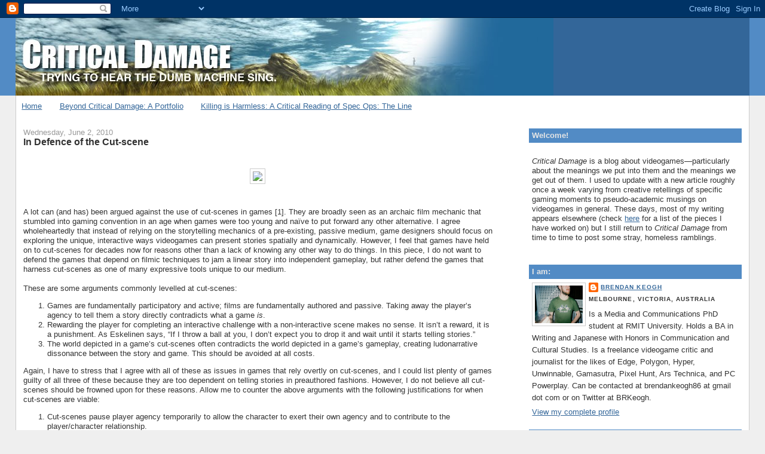

--- FILE ---
content_type: text/html; charset=UTF-8
request_url: https://critdamage.blogspot.com/2010/06/in-defence-of-cut-scene.html?showComment=1275959879256
body_size: 28828
content:
<!DOCTYPE html>
<html dir='ltr'>
<head>
<link href='https://www.blogger.com/static/v1/widgets/2944754296-widget_css_bundle.css' rel='stylesheet' type='text/css'/>
<meta content='text/html; charset=UTF-8' http-equiv='Content-Type'/>
<meta content='blogger' name='generator'/>
<link href='https://critdamage.blogspot.com/favicon.ico' rel='icon' type='image/x-icon'/>
<link href='http://critdamage.blogspot.com/2010/06/in-defence-of-cut-scene.html' rel='canonical'/>
<link rel="alternate" type="application/atom+xml" title="Critical Damage - Atom" href="https://critdamage.blogspot.com/feeds/posts/default" />
<link rel="alternate" type="application/rss+xml" title="Critical Damage - RSS" href="https://critdamage.blogspot.com/feeds/posts/default?alt=rss" />
<link rel="service.post" type="application/atom+xml" title="Critical Damage - Atom" href="https://www.blogger.com/feeds/3402915042780490574/posts/default" />

<link rel="alternate" type="application/atom+xml" title="Critical Damage - Atom" href="https://critdamage.blogspot.com/feeds/5325720837252477494/comments/default" />
<!--Can't find substitution for tag [blog.ieCssRetrofitLinks]-->
<link href='http://ui22.gamespot.com/1813/1-91392_2.jpg' rel='image_src'/>
<meta content='http://critdamage.blogspot.com/2010/06/in-defence-of-cut-scene.html' property='og:url'/>
<meta content='In Defence of the Cut-scene' property='og:title'/>
<meta content='  A lot can (and has) been argued against the use of cut-scenes in games [1]. They are broadly seen as an archaic film mechanic that stumble...' property='og:description'/>
<meta content='https://lh3.googleusercontent.com/blogger_img_proxy/AEn0k_sqthBqsDbS4ptx_K5KOYdRt7Ue18bOdikhiFxhymjNR34KOvWJNLXowDaZQ2mMsSHGiiPHsb38kuNnaDWhBYDX2zMm75sz73EVRA82Vnk=w1200-h630-p-k-no-nu' property='og:image'/>
<title>Critical Damage: In Defence of the Cut-scene</title>
<style id='page-skin-1' type='text/css'><!--
/*
-----------------------------------------------
Blogger Template Style
Name:     Stretch Denim
Designer: Darren Delaye
URL:      www.DarrenDelaye.com
Date:     11 Jul 2006
-----------------------------------------------
*/
body {
background: #efefef;
margin: 0;
padding: 0px;
font: x-small Verdana, Arial;
text-align: center;
color: #333333;
font-size/* */:/**/small;
font-size: /**/small;
}
a:link {
color: #336699;
}
a:visited {
color: #336699;
}
a img {
border-width: 0;
}
#outer-wrapper {
font: normal normal 100% Verdana, Arial, Sans-serif;;
}
/* Header
----------------------------------------------- */
#header-wrapper {
margin:0;
padding: 0;
background-color: #528bc5;
text-align: left;
}
#header {
margin: 0 2%;
background-color: #336699;
color: #ffffff;
padding: 0;
font: normal normal 210% Verdana, Arial, Sans-serif;;
position: relative;
}
h1.title {
padding-top: 38px;
margin: 0 1% .1em;
line-height: 1.2em;
font-size: 100%;
}
h1.title a, h1.title a:visited {
color: #ffffff;
text-decoration: none;
}
#header .description {
display: block;
margin: 0 1%;
padding: 0 0 40px;
line-height: 1.4em;
font-size: 50%;
}
/* Content
----------------------------------------------- */
.clear {
clear: both;
}
#content-wrapper {
margin: 0 2%;
padding: 0 0 15px;
text-align: left;
background-color: #ffffff;
border: 1px solid #cccccc;
border-top: 0;
}
#main-wrapper {
margin-left: 1%;
width: 64%;
float: left;
background-color: #ffffff;
display: inline;       /* fix for doubling margin in IE */
word-wrap: break-word; /* fix for long text breaking sidebar float in IE */
overflow: hidden;      /* fix for long non-text content breaking IE sidebar float */
}
#sidebar-wrapper {
margin-right: 1%;
width: 29%;
float: right;
background-color: #ffffff;
display: inline;       /* fix for doubling margin in IE */
word-wrap: break-word; /* fix for long text breaking sidebar float in IE */
overflow: hidden;      /* fix for long non-text content breaking IE sidebar float */
}
/* Headings
----------------------------------------------- */
h2, h3 {
margin: 0;
}
/* Posts
----------------------------------------------- */
.date-header {
margin: 1.5em 0 0;
font-weight: normal;
color: #999999;
font-size: 100%;
}
.post {
margin: 0 0 1.5em;
padding-bottom: 1.5em;
}
.post-title {
margin: 0;
padding: 0;
font-size: 125%;
font-weight: bold;
line-height: 1.1em;
}
.post-title a, .post-title a:visited, .post-title strong {
text-decoration: none;
color: #333333;
font-weight: bold;
}
.post div {
margin: 0 0 .75em;
line-height: 1.3em;
}
.post-footer {
margin: -.25em 0 0;
color: #333333;
font-size: 87%;
}
.post-footer .span {
margin-right: .3em;
}
.post img, table.tr-caption-container {
padding: 4px;
border: 1px solid #cccccc;
}
.tr-caption-container img {
border: none;
padding: 0;
}
.post blockquote {
margin: 1em 20px;
}
.post blockquote p {
margin: .75em 0;
}
/* Comments
----------------------------------------------- */
#comments h4 {
margin: 1em 0;
color: #999999;
}
#comments h4 strong {
font-size: 110%;
}
#comments-block {
margin: 1em 0 1.5em;
line-height: 1.3em;
}
#comments-block dt {
margin: .5em 0;
}
#comments-block dd {
margin: .25em 0 0;
}
#comments-block dd.comment-footer {
margin: -.25em 0 2em;
line-height: 1.4em;
font-size: 78%;
}
#comments-block dd p {
margin: 0 0 .75em;
}
.deleted-comment {
font-style:italic;
color:gray;
}
.feed-links {
clear: both;
line-height: 2.5em;
}
#blog-pager-newer-link {
float: left;
}
#blog-pager-older-link {
float: right;
}
#blog-pager {
text-align: center;
}
/* Sidebar Content
----------------------------------------------- */
.sidebar h2 {
margin: 1.6em 0 .5em;
padding: 4px 5px;
background-color: #528bc5;
font-size: 100%;
color: #e5e5e5;
}
.sidebar ul {
margin: 0;
padding: 0;
list-style: none;
}
.sidebar li {
margin: 0;
padding-top: 0;
padding-right: 0;
padding-bottom: .5em;
padding-left: 15px;
text-indent: -15px;
line-height: 1.5em;
}
.sidebar {
color: #333333;
line-height:1.3em;
}
.sidebar .widget {
margin-bottom: 1em;
}
.sidebar .widget-content {
margin: 0 5px;
}
/* Profile
----------------------------------------------- */
.profile-img {
float: left;
margin-top: 0;
margin-right: 5px;
margin-bottom: 5px;
margin-left: 0;
padding: 4px;
border: 1px solid #cccccc;
}
.profile-data {
margin:0;
text-transform:uppercase;
letter-spacing:.1em;
font-weight: bold;
line-height: 1.6em;
font-size: 78%;
}
.profile-datablock {
margin:.5em 0 .5em;
}
.profile-textblock {
margin: 0.5em 0;
line-height: 1.6em;
}
/* Footer
----------------------------------------------- */
#footer {
clear: both;
text-align: center;
color: #333333;
}
#footer .widget {
margin:.5em;
padding-top: 20px;
font-size: 85%;
line-height: 1.5em;
text-align: left;
}
/** Page structure tweaks for layout editor wireframe */
body#layout #header {
width: 750px;
}

--></style>
<link href='https://www.blogger.com/dyn-css/authorization.css?targetBlogID=3402915042780490574&amp;zx=e7dcedb7-e16d-4212-a194-2b6f884cc76e' media='none' onload='if(media!=&#39;all&#39;)media=&#39;all&#39;' rel='stylesheet'/><noscript><link href='https://www.blogger.com/dyn-css/authorization.css?targetBlogID=3402915042780490574&amp;zx=e7dcedb7-e16d-4212-a194-2b6f884cc76e' rel='stylesheet'/></noscript>
<meta name='google-adsense-platform-account' content='ca-host-pub-1556223355139109'/>
<meta name='google-adsense-platform-domain' content='blogspot.com'/>

<!-- data-ad-client=ca-pub-0937213392004349 -->

</head>
<body>
<div class='navbar section' id='navbar'><div class='widget Navbar' data-version='1' id='Navbar1'><script type="text/javascript">
    function setAttributeOnload(object, attribute, val) {
      if(window.addEventListener) {
        window.addEventListener('load',
          function(){ object[attribute] = val; }, false);
      } else {
        window.attachEvent('onload', function(){ object[attribute] = val; });
      }
    }
  </script>
<div id="navbar-iframe-container"></div>
<script type="text/javascript" src="https://apis.google.com/js/platform.js"></script>
<script type="text/javascript">
      gapi.load("gapi.iframes:gapi.iframes.style.bubble", function() {
        if (gapi.iframes && gapi.iframes.getContext) {
          gapi.iframes.getContext().openChild({
              url: 'https://www.blogger.com/navbar/3402915042780490574?po\x3d5325720837252477494\x26origin\x3dhttps://critdamage.blogspot.com',
              where: document.getElementById("navbar-iframe-container"),
              id: "navbar-iframe"
          });
        }
      });
    </script><script type="text/javascript">
(function() {
var script = document.createElement('script');
script.type = 'text/javascript';
script.src = '//pagead2.googlesyndication.com/pagead/js/google_top_exp.js';
var head = document.getElementsByTagName('head')[0];
if (head) {
head.appendChild(script);
}})();
</script>
</div></div>
<div id='outer-wrapper'><div id='wrap2'>
<!-- skip links for text browsers -->
<span id='skiplinks' style='display:none;'>
<a href='#main'>skip to main </a> |
      <a href='#sidebar'>skip to sidebar</a>
</span>
<div id='header-wrapper'>
<div class='header section' id='header'><div class='widget Header' data-version='1' id='Header1'>
<div id='header-inner'>
<a href='https://critdamage.blogspot.com/' style='display: block'>
<img alt="Critical Damage" height="130px; " id="Header1_headerimg" src="//1.bp.blogspot.com/_MaU8kDyDnL4/TDpplK-IDXI/AAAAAAAAAB4/qBGo1JHmIMw/S1600-R/CritDam+Banner+v2_gradient2_white.jpg" style="display: block" width="900px; ">
</a>
</div>
</div></div>
</div>
<div id='content-wrapper'>
<div id='crosscol-wrapper' style='text-align:center'>
<div class='crosscol section' id='crosscol'><div class='widget PageList' data-version='1' id='PageList1'>
<h2>Pages</h2>
<div class='widget-content'>
<ul>
<li>
<a href='https://critdamage.blogspot.com/'>Home</a>
</li>
<li>
<a href='https://critdamage.blogspot.com/p/beyond-critical-damage-portfolio.html'>Beyond Critical Damage: A Portfolio</a>
</li>
<li>
<a href='http://stolenprojects.com/killing-is-harmless'>Killing is Harmless: A Critical Reading of Spec Ops: The Line</a>
</li>
</ul>
<div class='clear'></div>
</div>
</div></div>
</div>
<div id='main-wrapper'>
<div class='main section' id='main'><div class='widget Blog' data-version='1' id='Blog1'>
<div class='blog-posts hfeed'>

          <div class="date-outer">
        
<h2 class='date-header'><span>Wednesday, June 2, 2010</span></h2>

          <div class="date-posts">
        
<div class='post-outer'>
<div class='post hentry'>
<a name='5325720837252477494'></a>
<h3 class='post-title entry-title'>
<a href='https://critdamage.blogspot.com/2010/06/in-defence-of-cut-scene.html'>In Defence of the Cut-scene</a>
</h3>
<div class='post-header'>
<div class='post-header-line-1'></div>
</div>
<div class='post-body entry-content'>
<span style="font-size: small;"></span><br />
<div class="separator" style="clear: both; text-align: center;"></div><div class="separator" style="clear: both; text-align: center;"><span style="font-size: small;"><a href="http://ui22.gamespot.com/1813/1-91392_2.jpg" imageanchor="1" style="margin-left: 1em; margin-right: 1em;"><img border="0" src="https://lh3.googleusercontent.com/blogger_img_proxy/AEn0k_sqthBqsDbS4ptx_K5KOYdRt7Ue18bOdikhiFxhymjNR34KOvWJNLXowDaZQ2mMsSHGiiPHsb38kuNnaDWhBYDX2zMm75sz73EVRA82Vnk=s0-d"></a></span></div><div style="font-family: Arial,Helvetica,sans-serif;"><span style="font-size: small;"><br />
</span></div><div style="font-family: Arial,Helvetica,sans-serif;"><span style="font-size: small;">A lot can (and has) been argued against the use of cut-scenes in games [1]. They are broadly seen as an archaic film mechanic that stumbled into gaming convention in an age when games were too young and naïve to put forward any other alternative. I agree wholeheartedly that instead of relying on the storytelling mechanics of a pre-existing, passive medium, game designers should focus on exploring the unique, interactive ways videogames can present stories spatially and dynamically.  However, I feel that games have held on to cut-scenes for decades now for reasons other than a lack of knowing any other way to do things. In this piece, I do not want to defend the games that depend on filmic techniques to jam a linear story into independent gameplay, but rather defend the games that harness cut-scenes as one of many expressive tools unique to our medium.</span><br />
<span style="font-size: small;"><br />
These are some arguments commonly levelled at cut-scenes:</span></div><div style="font-family: Arial,Helvetica,sans-serif;"><ol><li><span style="font-size: small;">Games are fundamentally participatory and active; films are fundamentally authored and passive. Taking away the player&#8217;s agency to tell them a story directly contradicts what a game <i>is</i>.</span></li>
<li><span style="font-size: small;"> Rewarding the player for completing an interactive challenge with a non-interactive scene makes no sense. It isn&#8217;t a reward, it is a punishment. As Eskelinen says, &#8220;If I throw a ball at you, I don&#8217;t expect you to drop it and wait until it starts telling stories.&#8221;</span> </li>
<li><span style="font-size: small;"> The world depicted in a game&#8217;s cut-scenes often contradicts the world depicted in a game&#8217;s gameplay, creating ludonarrative dissonance between the story and game. This should be avoided at all costs.</span></li>
</ol></div><div style="font-family: Arial,Helvetica,sans-serif;"><span style="font-size: small;"> Again, I have to stress that I agree with all of these as issues in games that rely overtly on cut-scenes, and I could list plenty of games guilty of all three of these because they are too dependent on telling stories in preauthored fashions. However, I do not believe all cut-scenes should be frowned upon for these reasons. Allow me to counter the above arguments with the following justifications for when cut-scenes are viable:</span></div><div style="font-family: Arial,Helvetica,sans-serif;"><ol><li><span style="font-size: small;"> Cut-scenes pause player agency temporarily to allow the character to exert their own agency and to contribute to the player/character relationship.</span></li>
<li><span style="font-size: small;"> If a player&#8217;s emotive involvement in the game&#8217;s story has been sufficiently heightened during gameplay, a cut-scene can indeed be a reward by taking advantage of that emotive involvement in a way an entirely passive film never could.</span></li>
<li><span style="font-size: small;"> Ludonarrative dissonance, to an extent, does not matter. The game as played by the player does not have to be in perfect sync with the story as presented about the character.</span></li>
</ol></div><div style="font-family: Arial,Helvetica,sans-serif;"><span style="font-size: small;"> Okay. Now that I have put that out there, allow me to clarify what I mean by each of these before I get flamed.</span><br />
<span style="font-size: small;"><br />
<b>1. Cut-scenes allow a space for characters to exert their agency.</b></span><br />
<span style="font-size: small;"><br />
I am currently working on a paper about the relationship between the player and the character in adventure videogames where I argue that adventure videogames don&#8217;t exclusively rely on player agency so much as they rely upon a symbiotic agency contributed to by both player and character. Both the player and the character exert agency in unique ways and only through a cooperation between the two can the story be enacted. In <i>Uncharted 2</i>, for example, the player has agency over Drake&#8217;s aiming, jumping, and running; but Drake himself has agency over how skilled he is at these abilities as well as the decision to be a treasure hunter in the first place.</span><br />
<span style="font-size: small;"><br />
The cut-scene allows a space where the player steps back and lets the character have their agency. This is why, in extreme examples, some characters only ever speak in cut-scenes while remaining mute during gameplay (such as the playable character of <i>Killzone 2</i>). The games these characters belong to draw a clear (perhaps too clear) line between who is leading the player/character relationship and when.</span><br />
<span style="font-size: small;"><br />
Let&#8217;s look at <i>Grand Theft Auto IV</i>. The player has agency to decide how they navigate the city, which order they attempt missions, what crimes they partake in. But once the player begins a mission, the character takes the lead in conversation and their relationships with other, non-playable characters.</span><br />
<span style="font-size: small;"><br />
Of course, a bad game that is too reliant on cut-scenes will take this too far and will only be capable of progressing the story in cut-scenes when the gameplay is halted. A good game, though, does not draw such distinct lines but instead blends the player and character&#8217;s agency through the gameplay and the cut-scenes. This is seen in the long drives between missions in <i>Grand Theft Auto IV</i> (praised and slammed in equal measure across the internet and reviews for being &#8220;nothing but glorified cut-scenes&#8221;) where Nico converses with other characters, or in Drake&#8217;s constant chatter in <i>Uncharted 2</i>. Rather than splitting the player&#8217;s agency and the character&#8217;s agency, cut-scenes used well emphasise the player&#8217;s relationship and co-dependency with the character. We can play Niko Bellic as a sociopathic maniac in our gameplay if we desire, but it is in the cut-scenes that we learn to care about him and his relationships. </span><br />
<span style="font-size: small;"><br />
<b>2. Cut-scenes can harness the player&#8217;s emotive investment</b></span><br />
<span style="font-size: small;"><br />
A cut-scene in a game, viewed by a player who has just spent two hours of active involvement with the world and characters, will be more emotively powerful than an identical scene viewed as part of two hours of passively watched film. Several cut-scenes exist throughout the <i>Halo</i> series that I found particularly memorable&#8212;more so that the same scenes would have in a movie. For instance, the conclusion of <i>Halo 2</i> where the rings almost fire, and the activation of the forerunner artefact beneath New Mombasa in <i>Halo 3</i> to name a couple. These scenes, while dramatic in their own right, would not have had nearly the same effect on me if I had not been involved in the world and its events for the preceding hours. The rings activating would not just affect the characters, it would affect <i>me </i>and <i>my</i> stake in the game&#8217;s world.</span><br />
<span style="font-size: small;"><br />
Cut-scenes, then, should not be used as a prescriptive film mechanic forced onto the game, but as a tool wholly reliant on the game&#8217;s interactive nature and the player&#8217;s consequential engagement in order to invoke the desired response. As a movie, <i>Halo</i> would be dumb and cliché; but as a game it is able to take advantage of my connection to the fictional world to extract illicit and specific emotional responses.</span><br />
<span style="font-size: small;"><br />
If I throw a ball at you, I don&#8217;t expect you to stop and tell me a story. But if you caught it like <a href="//www.youtube.com/watch?v=34UxaOPjLx4">this</a>, I would expect you to revel in the feat you just achieved before throwing it back to me. <b></b></span><br />
<span style="font-size: small;"><b><br />
3. Ludonarrative dissonance does not matter&#8230; not all the time, at least.</b></span><br />
<span style="font-size: small;"><br />
A dissonance between the world of the game and the world of the cut-scene <i>can</i> jar the player&#8217;s experience when the dissonance is an inconsistency in the fiction. Why should a grenade critically injure a character in a cut-scene when we have seen countless grenades explode futilely at their feet during gameplay? If Solid Snake is holding a silenced pistol in a cut-scene, it is fair to assume he will have one when the cut-scene is over. This dissonance that does jar is due to a contradiction of the character&#8217;s abilities during gameplay and the character&#8217;s abilities during a cut-scene, and it is certainly a bad kind of ludonarrative dissonance that should be avoided at all costs.</span><br />
<span style="font-size: small;"><br />
However, the dissonance between how the player plays the character during gameplay and how the character behaves during cut-scenes, I would argue, is not jarring. Or rather, if the player does find it jarring, it is partially the player&#8217;s own fault.  If the player wishes to actively engage in a game&#8217;s story, the player has a responsibility to engage in a certain way. If you feel <i>Grand Theft Auto IV</i>&#8217;s story makes no sense because Nico acts like a sociopath between missions, then don&#8217;t act like a sociopath between missions! Player&#8217;s cannot expect to have an active role in a game&#8217;s story without also taking some responsibility for that story.</span><br />
<span style="font-size: small;"><br />
Though, the player may certainly play the game however they desire and ignore the story completely, in which case the dissonance between gameplay and cut-scenes is insignificant because the player is not playing for the story&#8217;s sake. The player <i>should</i> be able to cause ludonarrative dissonance because they should be free to play the game however they want. This is true even of games that do not have cut-scenes, such as any player of <i>Half-life</i> who gunned down every scientist and security guard they stumbled across during their escape from Black Mesa.</span><br />
<span style="font-size: small;"><br />
If the dissonance is internal to the character, that is bad and a sure case of a game depending on cut-scenes to tell a story. If the dissonance is caused by the player&#8217;s behaviour, it does not matter because it is the player that is choosing to cause it and at the end of the day, the player is free to do whatever they desire&#8230; as long as they take responsibility for the consequences. The cut-scenes of <i>Grand Theft Auto IV</i> do not jar my experience of the game, but rather hint at how I should enact my role as Niko Bellic if I wish to contribute to a meaningful story.</span><br />
<span style="font-size: small;"></span><br />
<div style="text-align: center;"><span style="font-size: small;">&nbsp; *&nbsp;&nbsp;&nbsp; *&nbsp;&nbsp;&nbsp; *</span></div><span style="font-size: small;">Some of the best games I have ever played have no cut-scenes and would not be made any better with cut-scenes. But at the same time, some of my most memorable gaming moments were not interactive but were memorable solely because of the interactive context they were situated in (</span><span style="font-size: small;"><i>Bioshock</i> and <i>Heavy Rain</i> being key examples, for me at least). At the end of the day, videogames are interactive and need to develop their own unique, interactive way of present stories for the player to enact independent of pre-existing linear mediums. However, just as videogames are able to use written text without prescribing to a purely novelist mode of storytelling, videogames are also able to use linearly acted cinematic cut-scenes without prescribing to a purely filmic mode of storytelling. Has any cut-scene in any <i>Halo</i> game been as memorable as my mad dash to the Longbow with only twelve seconds before the ring self-destructed? Certainly not! But that does not mean the cut-scenes did not contribute to my overall <i>Halo</i> experience.</span><br />
<span style="font-size: small;"><br />
Cut-scenes should not be used to jam a story into gameplay that does not need it, nor should the duration of a game&#8217;s cut-scenes ever outnumber the hours of actual gameplay. But as one of many tools available to the interactive story-creator, the cut-scene should not be thrown away just yet.&nbsp;</span></div><div style="font-family: Arial,Helvetica,sans-serif;"><span style="font-size: small;"><br />
</span></div><div style="font-family: Arial,Helvetica,sans-serif;"><span style="font-size: small;"><br />
</span></div><div style="font-family: Arial,Helvetica,sans-serif;"><span style="font-size: small;">Notes:</span><br />
<span style="font-size: small;"><br />
1. Most recently I read the slides for Trent Polack's talk titled "<a href="http://www.polycat.net/2049/the-cut-scene-crutch/">The Cut Scene Crunch</a>" and I think they put forward a very simple, very concise argument. Strongly recommend everyone checking them out.</span><br />
<span style="font-size: small;">2. This post has since been <a href="http://kotaku.com/5573094/in-defence-of-the-cut%20scene">republished on Kotaku</a> and has received a lot of interesting comments both agreeing and disagreeing with it.&nbsp;</span>   </div>
<div style='clear: both;'></div>
</div>
<div class='post-footer'>
<div class='post-footer-line post-footer-line-1'><span class='post-author vcard'>
Posted by
<span class='fn'>Brendan Keogh</span>
</span>
<span class='post-timestamp'>
at
<a class='timestamp-link' href='https://critdamage.blogspot.com/2010/06/in-defence-of-cut-scene.html' rel='bookmark' title='permanent link'><abbr class='published' title='2010-06-02T04:41:00-07:00'>4:41&#8239;AM</abbr></a>
</span>
<span class='post-comment-link'>
</span>
<span class='post-icons'>
<span class='item-control blog-admin pid-473339392'>
<a href='https://www.blogger.com/post-edit.g?blogID=3402915042780490574&postID=5325720837252477494&from=pencil' title='Edit Post'>
<img alt='' class='icon-action' height='18' src='https://resources.blogblog.com/img/icon18_edit_allbkg.gif' width='18'/>
</a>
</span>
</span>
<span class='post-backlinks post-comment-link'>
</span>
</div>
<div class='post-footer-line post-footer-line-2'><span class='post-labels'>
Labels:
<a href='https://critdamage.blogspot.com/search/label/Bioshock' rel='tag'>Bioshock</a>,
<a href='https://critdamage.blogspot.com/search/label/cut-scene' rel='tag'>cut-scene</a>,
<a href='https://critdamage.blogspot.com/search/label/Grand%20Theft%20Auto%20iv' rel='tag'>Grand Theft Auto iv</a>,
<a href='https://critdamage.blogspot.com/search/label/Halo' rel='tag'>Halo</a>,
<a href='https://critdamage.blogspot.com/search/label/Heavy%20Rain' rel='tag'>Heavy Rain</a>,
<a href='https://critdamage.blogspot.com/search/label/Metal%20Gear%20Solid' rel='tag'>Metal Gear Solid</a>,
<a href='https://critdamage.blogspot.com/search/label/Uncharted%202' rel='tag'>Uncharted 2</a>
</span>
</div>
<div class='post-footer-line post-footer-line-3'><span class='post-location'>
</span>
</div>
</div>
</div>
<div class='comments' id='comments'>
<a name='comments'></a>
<h4>33 comments:</h4>
<div id='Blog1_comments-block-wrapper'>
<dl class='avatar-comment-indent' id='comments-block'>
<dt class='comment-author ' id='c7051320601336132214'>
<a name='c7051320601336132214'></a>
<div class="avatar-image-container vcard"><span dir="ltr"><a href="https://www.blogger.com/profile/06664282573320076824" target="" rel="nofollow" onclick="" class="avatar-hovercard" id="av-7051320601336132214-06664282573320076824"><img src="https://resources.blogblog.com/img/blank.gif" width="35" height="35" class="delayLoad" style="display: none;" longdesc="//blogger.googleusercontent.com/img/b/R29vZ2xl/AVvXsEgf0S94utHLRPTRfx7Fz88UOAHVR1S78n3FkbtC6VyBYQ6Vets00EIo4CckYSv9oEY74HGjZco89leN--3IbcuvoeauWTrwC69p3QKDQRieKp0akYfFsuNnkS-f-lQj9Q/s45-c/soundwavel2.jpg" alt="" title="Adrian Forest">

<noscript><img src="//blogger.googleusercontent.com/img/b/R29vZ2xl/AVvXsEgf0S94utHLRPTRfx7Fz88UOAHVR1S78n3FkbtC6VyBYQ6Vets00EIo4CckYSv9oEY74HGjZco89leN--3IbcuvoeauWTrwC69p3QKDQRieKp0akYfFsuNnkS-f-lQj9Q/s45-c/soundwavel2.jpg" width="35" height="35" class="photo" alt=""></noscript></a></span></div>
<a href='https://www.blogger.com/profile/06664282573320076824' rel='nofollow'>Adrian Forest</a>
said...
</dt>
<dd class='comment-body' id='Blog1_cmt-7051320601336132214'>
<p>
I think you&#39;re on the right track about ludonarrative dissonance not always mattering, but I think the issue is one of degrees. The extent which it matters depends on the degree to which the character is seen to act in ways inconsistent with the player&#39;s actions when out of the player&#39;s control. <br /><br />But what also matters is the extent to which the narrative pushed in the cutscenes diverges from the gameplay. This is, in a sense, the narrative elemen tof the &#39;contradiction of the character&#8217;s abilities during gameplay&#39; that you mention. When there is contradiction between the character&#39;s <i>narrative agency</i> in cutscenes and in gameplay, this is where ludonarrative dissonance can become a problem. Rockstar has a history of presenting characters looking for redemption and a quiet life, and then giving the player gameplay which encourages destructive mayhem. The character&#39;s narrative agency contradicts the player&#39;s gameplay agency.<br /><br />However, this isn&#39;t necessarily, strictly speaking, a problem with cutscenes. The same ludonarrative dissonance can be presented without cutscenes. But it is another issue that needs to be accounted for in judging the appropriateness of the use of a cutscene.
</p>
</dd>
<dd class='comment-footer'>
<span class='comment-timestamp'>
<a href='https://critdamage.blogspot.com/2010/06/in-defence-of-cut-scene.html?showComment=1275806356956#c7051320601336132214' title='comment permalink'>
June 5, 2010 at 11:39&#8239;PM
</a>
<span class='item-control blog-admin pid-772370382'>
<a class='comment-delete' href='https://www.blogger.com/comment/delete/3402915042780490574/7051320601336132214' title='Delete Comment'>
<img src='https://resources.blogblog.com/img/icon_delete13.gif'/>
</a>
</span>
</span>
</dd>
<dt class='comment-author ' id='c6726308719542192546'>
<a name='c6726308719542192546'></a>
<div class="avatar-image-container vcard"><span dir="ltr"><a href="https://www.blogger.com/profile/00730888266218114196" target="" rel="nofollow" onclick="" class="avatar-hovercard" id="av-6726308719542192546-00730888266218114196"><img src="https://resources.blogblog.com/img/blank.gif" width="35" height="35" class="delayLoad" style="display: none;" longdesc="//3.bp.blogspot.com/_C6j_-QNe-dM/TImWWw5Yh9I/AAAAAAAAAFM/FImd0x8dciU/S45-s35/41134_433484661904_503796904_5361535_3951475_n.jpg" alt="" title="Junch">

<noscript><img src="//3.bp.blogspot.com/_C6j_-QNe-dM/TImWWw5Yh9I/AAAAAAAAAFM/FImd0x8dciU/S45-s35/41134_433484661904_503796904_5361535_3951475_n.jpg" width="35" height="35" class="photo" alt=""></noscript></a></span></div>
<a href='https://www.blogger.com/profile/00730888266218114196' rel='nofollow'>Junch</a>
said...
</dt>
<dd class='comment-body' id='Blog1_cmt-6726308719542192546'>
<p>
Your point about ludonarrative dissonance is interesting in that it is the one thing game developers need to be wary of when implementing cutscenes.  <br /><br />Take Assassin&#39;s Creed 2: in one level, I fight with a boss character and beat him within an inch of his life.  But the cutscene straight after shows me getting knocked down by that same guy I were just owning a second a go.<br /><br />That&#39;s bad storytelling; my reward of beating the boss in-game is to have him beat me a second later?
</p>
</dd>
<dd class='comment-footer'>
<span class='comment-timestamp'>
<a href='https://critdamage.blogspot.com/2010/06/in-defence-of-cut-scene.html?showComment=1275811397232#c6726308719542192546' title='comment permalink'>
June 6, 2010 at 1:03&#8239;AM
</a>
<span class='item-control blog-admin pid-1205796370'>
<a class='comment-delete' href='https://www.blogger.com/comment/delete/3402915042780490574/6726308719542192546' title='Delete Comment'>
<img src='https://resources.blogblog.com/img/icon_delete13.gif'/>
</a>
</span>
</span>
</dd>
<dt class='comment-author blog-author' id='c6080825522318537974'>
<a name='c6080825522318537974'></a>
<div class="avatar-image-container vcard"><span dir="ltr"><a href="https://www.blogger.com/profile/01772283679871140397" target="" rel="nofollow" onclick="" class="avatar-hovercard" id="av-6080825522318537974-01772283679871140397"><img src="https://resources.blogblog.com/img/blank.gif" width="35" height="35" class="delayLoad" style="display: none;" longdesc="//blogger.googleusercontent.com/img/b/R29vZ2xl/AVvXsEhaflDXCAs4SP7iK4pBaBKQ9GwCMfzRXoy8Qlj2hPEyC7pRi26KlkwrdO2BTT3YhQy1foSERfZCOxvy0D2jXz6hALfEHastz2qvMp_g_HoU6Aro9QJOGoYX1dDD3CQsq6I/s45-c-r/29726_1400676490701_1045961101_1211429_2855631_n.jpg" alt="" title="Brendan Keogh">

<noscript><img src="//blogger.googleusercontent.com/img/b/R29vZ2xl/AVvXsEhaflDXCAs4SP7iK4pBaBKQ9GwCMfzRXoy8Qlj2hPEyC7pRi26KlkwrdO2BTT3YhQy1foSERfZCOxvy0D2jXz6hALfEHastz2qvMp_g_HoU6Aro9QJOGoYX1dDD3CQsq6I/s45-c-r/29726_1400676490701_1045961101_1211429_2855631_n.jpg" width="35" height="35" class="photo" alt=""></noscript></a></span></div>
<a href='https://www.blogger.com/profile/01772283679871140397' rel='nofollow'>Brendan Keogh</a>
said...
</dt>
<dd class='comment-body' id='Blog1_cmt-6080825522318537974'>
<p>
Hi dalziel_86.<br /><br />Thanks for the comment :). You are certainly right about it being a matter degrees.<br /><br />I think if the way the character acts in cut-scenes is drastically different to how the player <i>has to</i> enact the character during gameplay, then the dissonance is certainly going to be jarring. <br /><br />I guess, if we are going to keep poking fingers at poor old <i>Grand Theft Auto IV</i>, this is most blatant in <i>The Ballad of Gay Tony</i> where the extravagant missions are at odds with Luis&#39;s calm persona during cut-scenes (however, I am of the opinion that <i>The Ballad of Gay Tony</i> is indeed only a &quot;ballad&quot; and intentionally extravagant, but that is another post).<br /><br />For Niko, though, I personally felt like the dissonance was less an issue. The way I <i>had to</i> enact Niko during missions generally matched up with how his character was potrayed--the times he had to do something crazy, he often exclaimed it as such. Though, the option to go crazy between missions <i>if I wanted to</i> was still available, and I feel that this kind of dissonance is not a bad things, because I could also continue to enact Niko&#39;s character between missions, if I so desire (and I often did). <br /><br />So I guess being forced to enact the character in a way that conflicts with the character potrayed in cut-scenes (and out of cut-scenes) is jarring and bad, but being able to  choose to either enact the character in a way consistent <i>or conflicting</i> with the chracater potrayed is not bad, because it is the player&#39;s choice.
</p>
</dd>
<dd class='comment-footer'>
<span class='comment-timestamp'>
<a href='https://critdamage.blogspot.com/2010/06/in-defence-of-cut-scene.html?showComment=1275814994713#c6080825522318537974' title='comment permalink'>
June 6, 2010 at 2:03&#8239;AM
</a>
<span class='item-control blog-admin pid-473339392'>
<a class='comment-delete' href='https://www.blogger.com/comment/delete/3402915042780490574/6080825522318537974' title='Delete Comment'>
<img src='https://resources.blogblog.com/img/icon_delete13.gif'/>
</a>
</span>
</span>
</dd>
<dt class='comment-author blog-author' id='c4946164465490706122'>
<a name='c4946164465490706122'></a>
<div class="avatar-image-container vcard"><span dir="ltr"><a href="https://www.blogger.com/profile/01772283679871140397" target="" rel="nofollow" onclick="" class="avatar-hovercard" id="av-4946164465490706122-01772283679871140397"><img src="https://resources.blogblog.com/img/blank.gif" width="35" height="35" class="delayLoad" style="display: none;" longdesc="//blogger.googleusercontent.com/img/b/R29vZ2xl/AVvXsEhaflDXCAs4SP7iK4pBaBKQ9GwCMfzRXoy8Qlj2hPEyC7pRi26KlkwrdO2BTT3YhQy1foSERfZCOxvy0D2jXz6hALfEHastz2qvMp_g_HoU6Aro9QJOGoYX1dDD3CQsq6I/s45-c-r/29726_1400676490701_1045961101_1211429_2855631_n.jpg" alt="" title="Brendan Keogh">

<noscript><img src="//blogger.googleusercontent.com/img/b/R29vZ2xl/AVvXsEhaflDXCAs4SP7iK4pBaBKQ9GwCMfzRXoy8Qlj2hPEyC7pRi26KlkwrdO2BTT3YhQy1foSERfZCOxvy0D2jXz6hALfEHastz2qvMp_g_HoU6Aro9QJOGoYX1dDD3CQsq6I/s45-c-r/29726_1400676490701_1045961101_1211429_2855631_n.jpg" width="35" height="35" class="photo" alt=""></noscript></a></span></div>
<a href='https://www.blogger.com/profile/01772283679871140397' rel='nofollow'>Brendan Keogh</a>
said...
</dt>
<dd class='comment-body' id='Blog1_cmt-4946164465490706122'>
<p>
Hi Junch.<br /><br />Absolutely. There is little more frustrating than when a cut-scene pretty mech negates your hard work, or a character makes an utterly stupid mistake in a cut-scene that you never would have made while playing.<br /><br />I haven&#39;t played <i>Assassin&#39;s Creed 2</i> yet, but it sounds like the cut-scene could have been done better if the enemy you were fighting got a cheap shot in (thus being consistent with the fact that you were winning moments before).<br /><br />Thanks for reading and commenting :)
</p>
</dd>
<dd class='comment-footer'>
<span class='comment-timestamp'>
<a href='https://critdamage.blogspot.com/2010/06/in-defence-of-cut-scene.html?showComment=1275815544118#c4946164465490706122' title='comment permalink'>
June 6, 2010 at 2:12&#8239;AM
</a>
<span class='item-control blog-admin pid-473339392'>
<a class='comment-delete' href='https://www.blogger.com/comment/delete/3402915042780490574/4946164465490706122' title='Delete Comment'>
<img src='https://resources.blogblog.com/img/icon_delete13.gif'/>
</a>
</span>
</span>
</dd>
<dt class='comment-author ' id='c1025953844345071814'>
<a name='c1025953844345071814'></a>
<div class="avatar-image-container vcard"><span dir="ltr"><a href="https://www.blogger.com/profile/08376771248326570409" target="" rel="nofollow" onclick="" class="avatar-hovercard" id="av-1025953844345071814-08376771248326570409"><img src="https://resources.blogblog.com/img/blank.gif" width="35" height="35" class="delayLoad" style="display: none;" longdesc="//blogger.googleusercontent.com/img/b/R29vZ2xl/AVvXsEi71XZnut_jp6jKq50k_PrJsdxysgcn6TOXi8zYzFI4dH__6WzP7KVmTX-HsJy0MO4cMnnuz_ZDWE0et-OiRHgAuHKyKwzywNe9nOhNqbJ1lxCO2Bsd750gAXBDCHnxwxY/s45-c/absolut_-_calvinandhobbes_040_bigger.gif" alt="" title="Trent Polack">

<noscript><img src="//blogger.googleusercontent.com/img/b/R29vZ2xl/AVvXsEi71XZnut_jp6jKq50k_PrJsdxysgcn6TOXi8zYzFI4dH__6WzP7KVmTX-HsJy0MO4cMnnuz_ZDWE0et-OiRHgAuHKyKwzywNe9nOhNqbJ1lxCO2Bsd750gAXBDCHnxwxY/s45-c/absolut_-_calvinandhobbes_040_bigger.gif" width="35" height="35" class="photo" alt=""></noscript></a></span></div>
<a href='https://www.blogger.com/profile/08376771248326570409' rel='nofollow'>Trent Polack</a>
said...
</dt>
<dd class='comment-body' id='Blog1_cmt-1025953844345071814'>
<p>
It seems that what you are suggesting is that in all games with a defined agent in the world (protagonist, character, whatever), then the player violating that character&#39;s code of conduct or the laws established by that world is at fault for the inconsistencies therein. This would imply that you feel that story-driven games are inherently prescriptive experiences, despite whatever form the gameplay may take. If I play Niko Bellic as a sociopath, which doesn&#39;t jive with the story&#39;s idea of Niko Bellic, then it is my behavior as a player which is at fault.<br /><br />This seems like a generally flawed theory unless there is the desire for video games to be a character-driven, role-playing activity which tasks the player with not only gameplay goals, but the (vaguely unwilling) submission of player intent. This method seems to have the aim of converging games with the goals of films: the &quot;right&quot; experience is one in which the player neglects his own desires for the purpose of a narrative. Which is an ideology that makes the character the powerful entity in the player/character relationship -- something that I think works against the very goals and successes of interactive entertainment. The story of Grand Theft Auto 4 is, generally, going to be at odds with the actions of the players; the actual completion of missions, sometimes, demands that players violate the codes that the narrative Niko supposedly adheres to, so why, then, is there a push to curb player deviation from sociopathy rather than a push for the game to take a more reactionary role in its relationship with the player? <br /><br />I also think it&#39;s worth noting that the Bioshock cut scenes are explicitly tied to the gameplay. There is a fundamental, high-level issue with the game&#39;s message and its gameplay (narrative ignorance of the ludic interpretation of its objectivist thrust) but I&#39;m putting that aside for the moment. A cut scene in Bioshock means that the player character has actively lost control of himself in the world. The designers aren&#39;t wrenching controls from the player to do this cut scene and tell their story, the designers of the story integrated the cut scene into the player interactivity model to enhance the power of the delivery. I think this is one of the only examples where a cut scene actually served a gameplay purpose and, as a result, its use was legitimately powerful.
</p>
</dd>
<dd class='comment-footer'>
<span class='comment-timestamp'>
<a href='https://critdamage.blogspot.com/2010/06/in-defence-of-cut-scene.html?showComment=1275849537371#c1025953844345071814' title='comment permalink'>
June 6, 2010 at 11:38&#8239;AM
</a>
<span class='item-control blog-admin pid-2036726424'>
<a class='comment-delete' href='https://www.blogger.com/comment/delete/3402915042780490574/1025953844345071814' title='Delete Comment'>
<img src='https://resources.blogblog.com/img/icon_delete13.gif'/>
</a>
</span>
</span>
</dd>
<dt class='comment-author blog-author' id='c4276216794061168391'>
<a name='c4276216794061168391'></a>
<div class="avatar-image-container vcard"><span dir="ltr"><a href="https://www.blogger.com/profile/01772283679871140397" target="" rel="nofollow" onclick="" class="avatar-hovercard" id="av-4276216794061168391-01772283679871140397"><img src="https://resources.blogblog.com/img/blank.gif" width="35" height="35" class="delayLoad" style="display: none;" longdesc="//blogger.googleusercontent.com/img/b/R29vZ2xl/AVvXsEhaflDXCAs4SP7iK4pBaBKQ9GwCMfzRXoy8Qlj2hPEyC7pRi26KlkwrdO2BTT3YhQy1foSERfZCOxvy0D2jXz6hALfEHastz2qvMp_g_HoU6Aro9QJOGoYX1dDD3CQsq6I/s45-c-r/29726_1400676490701_1045961101_1211429_2855631_n.jpg" alt="" title="Brendan Keogh">

<noscript><img src="//blogger.googleusercontent.com/img/b/R29vZ2xl/AVvXsEhaflDXCAs4SP7iK4pBaBKQ9GwCMfzRXoy8Qlj2hPEyC7pRi26KlkwrdO2BTT3YhQy1foSERfZCOxvy0D2jXz6hALfEHastz2qvMp_g_HoU6Aro9QJOGoYX1dDD3CQsq6I/s45-c-r/29726_1400676490701_1045961101_1211429_2855631_n.jpg" width="35" height="35" class="photo" alt=""></noscript></a></span></div>
<a href='https://www.blogger.com/profile/01772283679871140397' rel='nofollow'>Brendan Keogh</a>
said...
</dt>
<dd class='comment-body' id='Blog1_cmt-4276216794061168391'>
<p>
Hi mittens.<br /><br />Thanks for the insightful and challenging comment.<br /> <br />I suppose, yes, I am saying that the player violating the character&#39;s code of conduct or the laws established by the world is at fault for the inconsistencies within that world; however, I would not go so far to say that fault is always the player&#39;s. If the game forces the player to play in a way that violates the character&#39;s code of conduct, then that is certainly a fault in the game&#39;s design. An example of that would be the way either Nathan Drake or Solid Snake seem to have pacifist values in cut-scenes... after the player had no choice but to slaughter a hundred guards; or having to act out-of-character to complete missions in Grand Theft Auto IV, certainly.<br /><br />I do feel that story-driven games are inherently prescriptive experiences in the sense that the character and the circumstances they initially find themself in is prescribed before the player begins playing. The player does not get to decide if Master Chief is a super-enhanced soldier that happened to be on the ship that stumbled across the first Halo ring; the player does not get to decide if Niko Bellic lived a life of crime and boarded a ship for Liberty City on a quest for revenge. However, that certainly does not mean that Master Chief&#39;s or Niko&#39;s action through the story presented by the game are pre-determined. The player&#39;s own, unique narrative does not emerge from story-driven games; it is enacted. By this I do not mean that the player should do specifically what the character should do, like reading a script; rather, the player should use their own values and desires to interpret for themselves how the character should be enacted--like two different actors adding their own flare to the same character in different renditions of a play. I certainly do not think <i>all</i> games must be like this, and certainly there are plenty of games that allow unique player-narratives to emerge from gameplay, but I do think that in games that are story-driven and that are centred on a pre-defined character, then it is indeed inevitable for them to be &quot;character-driven, role-playing activities.&quot;<br /><br />But of course, games are also games, and the player should player the game however they damn well please. I think the fact that Grand Theft Auto IV lets you act like a complete sociopath without affecting the story makes it a <i>better</i> story-driven videogame, not a worse one. I think this because Grand Theft Auto IV is story-driven, not story-reliant. It is my belief that games enhance stories, not the other way round. If the player wishes to ignore Niko&#39;s desires (the story) and just cause destruction across Liberty City (one interpretation of the game), they should be allowed to do so. However, the player may also choose to play the game other ways that enhance Niko&#39;s story and to make it a more meaningful experience than it would be as a film. I would not go so far to say that this is the &quot;right&quot; way to play GTAIV, but it is in this spectrum of play that most coherently advances the game&#39;s story.<br /><br />I don&#39;t like saying it is the player&#39;s &#39;fault&#39; when their actions and the narrative presented at are odds. However, I also feel that the player of a story-drive, character-driven game <i>who does want to engage in a meaningful narrative</i> does have some responsibility for that narrative. The player cannot just sit back and do whatever the hell they want and then complain when the game can&#39;t craft a coherent narrative around that. However, the player <i>who does not care for the narrative presented </i> should still be able to ignore the story completely and do whatever the hell they want because, ultimately, the player is playing a game with a story, not a story with a game. That is a very rash, black-and-white simplification of my feelings on player responsibility, at least.<br /><br />[continued]
</p>
</dd>
<dd class='comment-footer'>
<span class='comment-timestamp'>
<a href='https://critdamage.blogspot.com/2010/06/in-defence-of-cut-scene.html?showComment=1275872948370#c4276216794061168391' title='comment permalink'>
June 6, 2010 at 6:09&#8239;PM
</a>
<span class='item-control blog-admin pid-473339392'>
<a class='comment-delete' href='https://www.blogger.com/comment/delete/3402915042780490574/4276216794061168391' title='Delete Comment'>
<img src='https://resources.blogblog.com/img/icon_delete13.gif'/>
</a>
</span>
</span>
</dd>
<dt class='comment-author blog-author' id='c2265870330634054173'>
<a name='c2265870330634054173'></a>
<div class="avatar-image-container vcard"><span dir="ltr"><a href="https://www.blogger.com/profile/01772283679871140397" target="" rel="nofollow" onclick="" class="avatar-hovercard" id="av-2265870330634054173-01772283679871140397"><img src="https://resources.blogblog.com/img/blank.gif" width="35" height="35" class="delayLoad" style="display: none;" longdesc="//blogger.googleusercontent.com/img/b/R29vZ2xl/AVvXsEhaflDXCAs4SP7iK4pBaBKQ9GwCMfzRXoy8Qlj2hPEyC7pRi26KlkwrdO2BTT3YhQy1foSERfZCOxvy0D2jXz6hALfEHastz2qvMp_g_HoU6Aro9QJOGoYX1dDD3CQsq6I/s45-c-r/29726_1400676490701_1045961101_1211429_2855631_n.jpg" alt="" title="Brendan Keogh">

<noscript><img src="//blogger.googleusercontent.com/img/b/R29vZ2xl/AVvXsEhaflDXCAs4SP7iK4pBaBKQ9GwCMfzRXoy8Qlj2hPEyC7pRi26KlkwrdO2BTT3YhQy1foSERfZCOxvy0D2jXz6hALfEHastz2qvMp_g_HoU6Aro9QJOGoYX1dDD3CQsq6I/s45-c-r/29726_1400676490701_1045961101_1211429_2855631_n.jpg" width="35" height="35" class="photo" alt=""></noscript></a></span></div>
<a href='https://www.blogger.com/profile/01772283679871140397' rel='nofollow'>Brendan Keogh</a>
said...
</dt>
<dd class='comment-body' id='Blog1_cmt-2265870330634054173'>
<p>
[from above]<br /><br />So that all got a bit meta and looks at my views on player/character agency more so than cut-scenes specifically, but it shows how my feelings towards cut-scenes are informed. I still stress, though, that games certainly should not rely on cut-scenes as the sole mechanic to progress the game&#39;s narrative. But in story-driven games that ask the player to enact a role within a narrative, they can be useful to prompt the player&#39;s understanding of the role they are enacting.<br /><br />Sorry for the long-winded reply!
</p>
</dd>
<dd class='comment-footer'>
<span class='comment-timestamp'>
<a href='https://critdamage.blogspot.com/2010/06/in-defence-of-cut-scene.html?showComment=1275872972868#c2265870330634054173' title='comment permalink'>
June 6, 2010 at 6:09&#8239;PM
</a>
<span class='item-control blog-admin pid-473339392'>
<a class='comment-delete' href='https://www.blogger.com/comment/delete/3402915042780490574/2265870330634054173' title='Delete Comment'>
<img src='https://resources.blogblog.com/img/icon_delete13.gif'/>
</a>
</span>
</span>
</dd>
<dt class='comment-author ' id='c7784229041221912008'>
<a name='c7784229041221912008'></a>
<div class="avatar-image-container vcard"><span dir="ltr"><a href="https://www.blogger.com/profile/08376771248326570409" target="" rel="nofollow" onclick="" class="avatar-hovercard" id="av-7784229041221912008-08376771248326570409"><img src="https://resources.blogblog.com/img/blank.gif" width="35" height="35" class="delayLoad" style="display: none;" longdesc="//blogger.googleusercontent.com/img/b/R29vZ2xl/AVvXsEi71XZnut_jp6jKq50k_PrJsdxysgcn6TOXi8zYzFI4dH__6WzP7KVmTX-HsJy0MO4cMnnuz_ZDWE0et-OiRHgAuHKyKwzywNe9nOhNqbJ1lxCO2Bsd750gAXBDCHnxwxY/s45-c/absolut_-_calvinandhobbes_040_bigger.gif" alt="" title="Trent Polack">

<noscript><img src="//blogger.googleusercontent.com/img/b/R29vZ2xl/AVvXsEi71XZnut_jp6jKq50k_PrJsdxysgcn6TOXi8zYzFI4dH__6WzP7KVmTX-HsJy0MO4cMnnuz_ZDWE0et-OiRHgAuHKyKwzywNe9nOhNqbJ1lxCO2Bsd750gAXBDCHnxwxY/s45-c/absolut_-_calvinandhobbes_040_bigger.gif" width="35" height="35" class="photo" alt=""></noscript></a></span></div>
<a href='https://www.blogger.com/profile/08376771248326570409' rel='nofollow'>Trent Polack</a>
said...
</dt>
<dd class='comment-body' id='Blog1_cmt-7784229041221912008'>
<p>
Right, a story-driven game is story-driven for a reason. There is such a proliferation of games which have their root in traditionally adhered-to story structures and delivery methods, though, that my real question is: why continue on this path? How is it beneficial to video games? <br /><br />My personal belief is that narratives and stories in games are there to provide context to the player&#39;s actions and endeavors. That doesn&#39;t mean it necessarily has to be limited to those constraints alone and follow them to the letter, but I think it&#39;d be a hell of a good starting point. We&#39;ve had enough games that project some very well-defined personality onto the player&#39;s in-game persona, essentially making every story-driven game (of which there are many), largely, a role-playing game. I reference this game all the goddamned time, but the story of Far Cry 2 is &quot;just enough&quot; to provide a player with context for his actions while making so much else in the world a reaction to the things he/she chooses to do. It&#39;s one of those games where having a voiceless player-character actually <i>worked</i> because of how important non-player character&#39;s reactions were to the world. And things like the journal, which provides a very subjectively-written description for everything the player does, somehow works despite the player character having no aural voice. It just serves to enhance the player&#39;s view of the game world without limiting him to his character&#39;s prescribed motivations.
</p>
</dd>
<dd class='comment-footer'>
<span class='comment-timestamp'>
<a href='https://critdamage.blogspot.com/2010/06/in-defence-of-cut-scene.html?showComment=1275873826831#c7784229041221912008' title='comment permalink'>
June 6, 2010 at 6:23&#8239;PM
</a>
<span class='item-control blog-admin pid-2036726424'>
<a class='comment-delete' href='https://www.blogger.com/comment/delete/3402915042780490574/7784229041221912008' title='Delete Comment'>
<img src='https://resources.blogblog.com/img/icon_delete13.gif'/>
</a>
</span>
</span>
</dd>
<dt class='comment-author ' id='c3692330068928814069'>
<a name='c3692330068928814069'></a>
<div class="avatar-image-container vcard"><span dir="ltr"><a href="https://www.blogger.com/profile/08376771248326570409" target="" rel="nofollow" onclick="" class="avatar-hovercard" id="av-3692330068928814069-08376771248326570409"><img src="https://resources.blogblog.com/img/blank.gif" width="35" height="35" class="delayLoad" style="display: none;" longdesc="//blogger.googleusercontent.com/img/b/R29vZ2xl/AVvXsEi71XZnut_jp6jKq50k_PrJsdxysgcn6TOXi8zYzFI4dH__6WzP7KVmTX-HsJy0MO4cMnnuz_ZDWE0et-OiRHgAuHKyKwzywNe9nOhNqbJ1lxCO2Bsd750gAXBDCHnxwxY/s45-c/absolut_-_calvinandhobbes_040_bigger.gif" alt="" title="Trent Polack">

<noscript><img src="//blogger.googleusercontent.com/img/b/R29vZ2xl/AVvXsEi71XZnut_jp6jKq50k_PrJsdxysgcn6TOXi8zYzFI4dH__6WzP7KVmTX-HsJy0MO4cMnnuz_ZDWE0et-OiRHgAuHKyKwzywNe9nOhNqbJ1lxCO2Bsd750gAXBDCHnxwxY/s45-c/absolut_-_calvinandhobbes_040_bigger.gif" width="35" height="35" class="photo" alt=""></noscript></a></span></div>
<a href='https://www.blogger.com/profile/08376771248326570409' rel='nofollow'>Trent Polack</a>
said...
</dt>
<dd class='comment-body' id='Blog1_cmt-3692330068928814069'>
<p>
And for some reason my profile updates didn&#39;t apply retroactively to my &#39;mittens&#39; post (which I have no idea how that name got associated to my goggle account) but did to that last one. So that&#39;s a thing.
</p>
</dd>
<dd class='comment-footer'>
<span class='comment-timestamp'>
<a href='https://critdamage.blogspot.com/2010/06/in-defence-of-cut-scene.html?showComment=1275873916598#c3692330068928814069' title='comment permalink'>
June 6, 2010 at 6:25&#8239;PM
</a>
<span class='item-control blog-admin pid-2036726424'>
<a class='comment-delete' href='https://www.blogger.com/comment/delete/3402915042780490574/3692330068928814069' title='Delete Comment'>
<img src='https://resources.blogblog.com/img/icon_delete13.gif'/>
</a>
</span>
</span>
</dd>
<dt class='comment-author blog-author' id='c4794151052670614285'>
<a name='c4794151052670614285'></a>
<div class="avatar-image-container vcard"><span dir="ltr"><a href="https://www.blogger.com/profile/01772283679871140397" target="" rel="nofollow" onclick="" class="avatar-hovercard" id="av-4794151052670614285-01772283679871140397"><img src="https://resources.blogblog.com/img/blank.gif" width="35" height="35" class="delayLoad" style="display: none;" longdesc="//blogger.googleusercontent.com/img/b/R29vZ2xl/AVvXsEhaflDXCAs4SP7iK4pBaBKQ9GwCMfzRXoy8Qlj2hPEyC7pRi26KlkwrdO2BTT3YhQy1foSERfZCOxvy0D2jXz6hALfEHastz2qvMp_g_HoU6Aro9QJOGoYX1dDD3CQsq6I/s45-c-r/29726_1400676490701_1045961101_1211429_2855631_n.jpg" alt="" title="Brendan Keogh">

<noscript><img src="//blogger.googleusercontent.com/img/b/R29vZ2xl/AVvXsEhaflDXCAs4SP7iK4pBaBKQ9GwCMfzRXoy8Qlj2hPEyC7pRi26KlkwrdO2BTT3YhQy1foSERfZCOxvy0D2jXz6hALfEHastz2qvMp_g_HoU6Aro9QJOGoYX1dDD3CQsq6I/s45-c-r/29726_1400676490701_1045961101_1211429_2855631_n.jpg" width="35" height="35" class="photo" alt=""></noscript></a></span></div>
<a href='https://www.blogger.com/profile/01772283679871140397' rel='nofollow'>Brendan Keogh</a>
said...
</dt>
<dd class='comment-body' id='Blog1_cmt-4794151052670614285'>
<p>
Ha! I was going to do a witty &quot;Trent Polack, I assume?&quot; in my last comment, as I assumed it was you from the name (is it creepy to admit I&#39;m already following you on twitter for some reason I can&#39;t recall?).<br /><br />I am personally of the opinion that Far Cry 2 can never be talked about too much. It is definetly an excellent example of giving the player &quot;just enough&quot; context for their own meaningful choices and actions. And I do love and admire games that do that very much.<br /><br />I guess what I am saying is that while that is great, over here we have these other games with seperate (though, certainly still overlapping) storytelling goals of immersing the player in a story that, for a large part, is pre-authored. I don&#39;t mean the piles of shovelware that pause gameplay everytime they want to tell a story; I mean the games that allow me to participate and have an investment in what is essentially still a linear narrative. Games I really enjoyed like Uncharted 2 and Call of Duty 4. <br /><br />And, I think, that is great too, because these are two different types of story-driven games working in two different ways towards different ambitions and I really enjoy both of them. The former (games like Far Cry 2) I really enjoy because, as you put it, they provide context for my actions and make my act of playing more meaningful. The latter, I enjoy because they allow me to take part in and have a meaningful investment in what is essentially (or at least should be) a carefully crafted story.<br /><br />I guess it all depends if you are looking at using story to craft better games, or game to craft better stories. I think both are entirely valid endeavors and I have greatly enjoyed games from each camp.<br /><br />I guess I am a ludonarrative fence-sitter, of sorts.
</p>
</dd>
<dd class='comment-footer'>
<span class='comment-timestamp'>
<a href='https://critdamage.blogspot.com/2010/06/in-defence-of-cut-scene.html?showComment=1275876880603#c4794151052670614285' title='comment permalink'>
June 6, 2010 at 7:14&#8239;PM
</a>
<span class='item-control blog-admin pid-473339392'>
<a class='comment-delete' href='https://www.blogger.com/comment/delete/3402915042780490574/4794151052670614285' title='Delete Comment'>
<img src='https://resources.blogblog.com/img/icon_delete13.gif'/>
</a>
</span>
</span>
</dd>
<dt class='comment-author ' id='c2709419465470574930'>
<a name='c2709419465470574930'></a>
<div class="avatar-image-container avatar-stock"><span dir="ltr"><a href="https://www.blogger.com/profile/07222853326787219768" target="" rel="nofollow" onclick="" class="avatar-hovercard" id="av-2709419465470574930-07222853326787219768"><img src="//www.blogger.com/img/blogger_logo_round_35.png" width="35" height="35" alt="" title="Ferguson">

</a></span></div>
<a href='https://www.blogger.com/profile/07222853326787219768' rel='nofollow'>Ferguson</a>
said...
</dt>
<dd class='comment-body' id='Blog1_cmt-2709419465470574930'>
<p>
I must say, you&#39;ve made me think twice about ludonarrative dissonance.  Formerly, I was of the opinion that it was a sign of lazy game design--which I believe it is 99% of the time--but you&#39;ve convinced me that it&#39;s not necessarily the case.<br /><br />The idea that conforming your in-game behavior to the avatar&#39;s character in cutscenes is an interesting one, though the basic question to my mind is, &quot;To what end?&quot;<br /><br />It&#39;s something that always bothered me with games like some of the Final Fantasy games where you could rename all the characters.  Why give someone the option to name all the characters variations on the word &quot;ass&quot;?  In the same vein, why give players the opportunity to make your story look ridiculous, as they contradict it as soon as they&#39;re given free agency?<br /><br />I&#39;ll give GTAIV a pass on this one, because it&#39;s clearly a comedic game and the ludonarrative dissonance can be seen to add to the humor.  I love it in San Andreas when Ryder wonders aloud why CJ is always chosen to drive when he&#39;s &quot;always runnin&#39; into shit.&quot;  However, how can this technique be useful in games with a more serious tone?
</p>
</dd>
<dd class='comment-footer'>
<span class='comment-timestamp'>
<a href='https://critdamage.blogspot.com/2010/06/in-defence-of-cut-scene.html?showComment=1275959879256#c2709419465470574930' title='comment permalink'>
June 7, 2010 at 6:17&#8239;PM
</a>
<span class='item-control blog-admin pid-1192878561'>
<a class='comment-delete' href='https://www.blogger.com/comment/delete/3402915042780490574/2709419465470574930' title='Delete Comment'>
<img src='https://resources.blogblog.com/img/icon_delete13.gif'/>
</a>
</span>
</span>
</dd>
<dt class='comment-author ' id='c3240682455599887525'>
<a name='c3240682455599887525'></a>
<div class="avatar-image-container avatar-stock"><span dir="ltr"><a href="http://www.joeydavila.net" target="" rel="nofollow" onclick=""><img src="//resources.blogblog.com/img/blank.gif" width="35" height="35" alt="" title="Aissa">

</a></span></div>
<a href='http://www.joeydavila.net' rel='nofollow'>Aissa</a>
said...
</dt>
<dd class='comment-body' id='Blog1_cmt-3240682455599887525'>
<p>
Nice post. Thank you for taking the time to publish this information very informative; so happy to be given a privilege to post a comment here. <br /><br />aissa<br />www.joeydavila.net
</p>
</dd>
<dd class='comment-footer'>
<span class='comment-timestamp'>
<a href='https://critdamage.blogspot.com/2010/06/in-defence-of-cut-scene.html?showComment=1390266953170#c3240682455599887525' title='comment permalink'>
January 20, 2014 at 5:15&#8239;PM
</a>
<span class='item-control blog-admin pid-895677827'>
<a class='comment-delete' href='https://www.blogger.com/comment/delete/3402915042780490574/3240682455599887525' title='Delete Comment'>
<img src='https://resources.blogblog.com/img/icon_delete13.gif'/>
</a>
</span>
</span>
</dd>
<dt class='comment-author ' id='c8496674205307897978'>
<a name='c8496674205307897978'></a>
<div class="avatar-image-container avatar-stock"><span dir="ltr"><a href="http://www.n8fan.net" target="" rel="nofollow" onclick=""><img src="//resources.blogblog.com/img/blank.gif" width="35" height="35" alt="" title="cattle">

</a></span></div>
<a href='http://www.n8fan.net' rel='nofollow'>cattle</a>
said...
</dt>
<dd class='comment-body' id='Blog1_cmt-8496674205307897978'>
<p>
This is very fascinating; you&#39;re an overly professional blogger. Having read this I believe it was very beneficial and insightful. Till your next post!<br /><br />www.n8fan.net
</p>
</dd>
<dd class='comment-footer'>
<span class='comment-timestamp'>
<a href='https://critdamage.blogspot.com/2010/06/in-defence-of-cut-scene.html?showComment=1413341754563#c8496674205307897978' title='comment permalink'>
October 14, 2014 at 7:55&#8239;PM
</a>
<span class='item-control blog-admin pid-895677827'>
<a class='comment-delete' href='https://www.blogger.com/comment/delete/3402915042780490574/8496674205307897978' title='Delete Comment'>
<img src='https://resources.blogblog.com/img/icon_delete13.gif'/>
</a>
</span>
</span>
</dd>
<dt class='comment-author ' id='c4953575298331453583'>
<a name='c4953575298331453583'></a>
<div class="avatar-image-container avatar-stock"><span dir="ltr"><a href="https://www.blogger.com/profile/16858198447462397692" target="" rel="nofollow" onclick="" class="avatar-hovercard" id="av-4953575298331453583-16858198447462397692"><img src="//www.blogger.com/img/blogger_logo_round_35.png" width="35" height="35" alt="" title="Cleaning Company Dubai UAE">

</a></span></div>
<a href='https://www.blogger.com/profile/16858198447462397692' rel='nofollow'>Cleaning Company Dubai UAE</a>
said...
</dt>
<dd class='comment-body' id='Blog1_cmt-4953575298331453583'>
<p>
As a substitute for hiring people who has little or no knowledge about home cleaning, it is without a doubt advisable that you really obtain a professional small business. Such suppliers can make available to you insured and even well properly trained house detergents. This will make sure you get services belonging to the highest high-quality. Besides, considering their service personnel and house hold cleaners can be insured, you do not have to take care of any hazard or fault either. <a href="https://www.springcleaning.ae/deep-cleaning/" rel="nofollow">deep cleaning services dubai</a><br />
</p>
</dd>
<dd class='comment-footer'>
<span class='comment-timestamp'>
<a href='https://critdamage.blogspot.com/2010/06/in-defence-of-cut-scene.html?showComment=1561558686824#c4953575298331453583' title='comment permalink'>
June 26, 2019 at 7:18&#8239;AM
</a>
<span class='item-control blog-admin pid-1548028078'>
<a class='comment-delete' href='https://www.blogger.com/comment/delete/3402915042780490574/4953575298331453583' title='Delete Comment'>
<img src='https://resources.blogblog.com/img/icon_delete13.gif'/>
</a>
</span>
</span>
</dd>
<dt class='comment-author ' id='c4351562759876988477'>
<a name='c4351562759876988477'></a>
<div class="avatar-image-container avatar-stock"><span dir="ltr"><a href="https://www.blogger.com/profile/08441406079113517733" target="" rel="nofollow" onclick="" class="avatar-hovercard" id="av-4351562759876988477-08441406079113517733"><img src="//www.blogger.com/img/blogger_logo_round_35.png" width="35" height="35" alt="" title="Rhino Dubai">

</a></span></div>
<a href='https://www.blogger.com/profile/08441406079113517733' rel='nofollow'>Rhino Dubai</a>
said...
</dt>
<dd class='comment-body' id='Blog1_cmt-4351562759876988477'>
<p>
A basic strike in Elder Scrolls Online is the point at which a capacity, assault or mending does half more harm contrasted with typical. <a href="https://www.rhinodubai.net/" rel="nofollow">cleaning companies dubai</a> The possibility for this to happen is called your basic strike rating or basic strike shot.
</p>
</dd>
<dd class='comment-footer'>
<span class='comment-timestamp'>
<a href='https://critdamage.blogspot.com/2010/06/in-defence-of-cut-scene.html?showComment=1570702642071#c4351562759876988477' title='comment permalink'>
October 10, 2019 at 3:17&#8239;AM
</a>
<span class='item-control blog-admin pid-2044210954'>
<a class='comment-delete' href='https://www.blogger.com/comment/delete/3402915042780490574/4351562759876988477' title='Delete Comment'>
<img src='https://resources.blogblog.com/img/icon_delete13.gif'/>
</a>
</span>
</span>
</dd>
<dt class='comment-author ' id='c3069908653461067416'>
<a name='c3069908653461067416'></a>
<div class="avatar-image-container avatar-stock"><span dir="ltr"><a href="https://www.blogger.com/profile/11678784294288006917" target="" rel="nofollow" onclick="" class="avatar-hovercard" id="av-3069908653461067416-11678784294288006917"><img src="//www.blogger.com/img/blogger_logo_round_35.png" width="35" height="35" alt="" title="Unknown">

</a></span></div>
<a href='https://www.blogger.com/profile/11678784294288006917' rel='nofollow'>Unknown</a>
said...
</dt>
<dd class='comment-body' id='Blog1_cmt-3069908653461067416'>
<p>
Redleaf Solutions Limited is an innovative company that provides high tech infrastructure services specially focused on ELV convenience services in construction, <a href="https://redleaf-solutions.com/" rel="nofollow">HSE equipment</a>, Governmental, educational and residential sector.<br />https://redleaf-solutions.com/<br />https://redleaf-solutions.com/safety-protection-solutions/<br />https://redleaf-solutions.com/energy-management-solutions/<br />https://redleaf-solutions.com/professional-engineering-service/<br />https://redleaf-solutions.com/ict-telecommunication-solutions/<br />
</p>
</dd>
<dd class='comment-footer'>
<span class='comment-timestamp'>
<a href='https://critdamage.blogspot.com/2010/06/in-defence-of-cut-scene.html?showComment=1613466591376#c3069908653461067416' title='comment permalink'>
February 16, 2021 at 1:09&#8239;AM
</a>
<span class='item-control blog-admin pid-1111806335'>
<a class='comment-delete' href='https://www.blogger.com/comment/delete/3402915042780490574/3069908653461067416' title='Delete Comment'>
<img src='https://resources.blogblog.com/img/icon_delete13.gif'/>
</a>
</span>
</span>
</dd>
<dt class='comment-author ' id='c5856447135635845221'>
<a name='c5856447135635845221'></a>
<div class="avatar-image-container avatar-stock"><span dir="ltr"><a href="https://www.blogger.com/profile/10375642555364045903" target="" rel="nofollow" onclick="" class="avatar-hovercard" id="av-5856447135635845221-10375642555364045903"><img src="//www.blogger.com/img/blogger_logo_round_35.png" width="35" height="35" alt="" title="Amit">

</a></span></div>
<a href='https://www.blogger.com/profile/10375642555364045903' rel='nofollow'>Amit</a>
said...
</dt>
<dd class='comment-body' id='Blog1_cmt-5856447135635845221'>
<p>
<a href="https://tecpointglobal.com/" rel="nofollow">Hyper-converged infrastructure</a> (HCI) is a software-defined IT infrastructure that virtualizes all of the elements of conventional &quot;hardware-defined&quot; systems.
</p>
</dd>
<dd class='comment-footer'>
<span class='comment-timestamp'>
<a href='https://critdamage.blogspot.com/2010/06/in-defence-of-cut-scene.html?showComment=1614765077485#c5856447135635845221' title='comment permalink'>
March 3, 2021 at 1:51&#8239;AM
</a>
<span class='item-control blog-admin pid-823724046'>
<a class='comment-delete' href='https://www.blogger.com/comment/delete/3402915042780490574/5856447135635845221' title='Delete Comment'>
<img src='https://resources.blogblog.com/img/icon_delete13.gif'/>
</a>
</span>
</span>
</dd>
<dt class='comment-author ' id='c7680905644198699817'>
<a name='c7680905644198699817'></a>
<div class="avatar-image-container avatar-stock"><span dir="ltr"><a href="https://www.blogger.com/profile/12050384983316682762" target="" rel="nofollow" onclick="" class="avatar-hovercard" id="av-7680905644198699817-12050384983316682762"><img src="//www.blogger.com/img/blogger_logo_round_35.png" width="35" height="35" alt="" title="Ryle">

</a></span></div>
<a href='https://www.blogger.com/profile/12050384983316682762' rel='nofollow'>Ryle</a>
said...
</dt>
<dd class='comment-body' id='Blog1_cmt-7680905644198699817'>
<p>
I think this is one of the most significant information for all. And I&#8217;m glad reading your article. Keep it up. Regards <a href="https://helpire.com/" rel="nofollow">top cleaning service providers</a>. <br />
</p>
</dd>
<dd class='comment-footer'>
<span class='comment-timestamp'>
<a href='https://critdamage.blogspot.com/2010/06/in-defence-of-cut-scene.html?showComment=1619478197310#c7680905644198699817' title='comment permalink'>
April 26, 2021 at 4:03&#8239;PM
</a>
<span class='item-control blog-admin pid-55252583'>
<a class='comment-delete' href='https://www.blogger.com/comment/delete/3402915042780490574/7680905644198699817' title='Delete Comment'>
<img src='https://resources.blogblog.com/img/icon_delete13.gif'/>
</a>
</span>
</span>
</dd>
<dt class='comment-author ' id='c4866554725480987545'>
<a name='c4866554725480987545'></a>
<div class="avatar-image-container avatar-stock"><span dir="ltr"><a href="https://www.blogger.com/profile/07522206162360949911" target="" rel="nofollow" onclick="" class="avatar-hovercard" id="av-4866554725480987545-07522206162360949911"><img src="//www.blogger.com/img/blogger_logo_round_35.png" width="35" height="35" alt="" title="Cleaning and Maids Services Dubai UAE">

</a></span></div>
<a href='https://www.blogger.com/profile/07522206162360949911' rel='nofollow'>Cleaning and Maids Services Dubai UAE</a>
said...
</dt>
<dd class='comment-body' id='Blog1_cmt-4866554725480987545'>
<p>
With a maid might seem like an extravagance to numerous, it can in fact come like a boon, particularly when you&#39;re juggling employment, children as well as household duties. It&#39;s wonderful to have extra group of hands to assist out with babies and toddlers, or along with cooking meals, keeping the home sand or even dust free of charge, or hosting your pals. <a href="https://www.monthlymaids.ae/" rel="nofollow">maids in dubai</a><br />
</p>
</dd>
<dd class='comment-footer'>
<span class='comment-timestamp'>
<a href='https://critdamage.blogspot.com/2010/06/in-defence-of-cut-scene.html?showComment=1622019590178#c4866554725480987545' title='comment permalink'>
May 26, 2021 at 1:59&#8239;AM
</a>
<span class='item-control blog-admin pid-1792850557'>
<a class='comment-delete' href='https://www.blogger.com/comment/delete/3402915042780490574/4866554725480987545' title='Delete Comment'>
<img src='https://resources.blogblog.com/img/icon_delete13.gif'/>
</a>
</span>
</span>
</dd>
<dt class='comment-author ' id='c3923611757485097480'>
<a name='c3923611757485097480'></a>
<div class="avatar-image-container avatar-stock"><span dir="ltr"><a href="https://www.blogger.com/profile/07522206162360949911" target="" rel="nofollow" onclick="" class="avatar-hovercard" id="av-3923611757485097480-07522206162360949911"><img src="//www.blogger.com/img/blogger_logo_round_35.png" width="35" height="35" alt="" title="Cleaning and Maids Services Dubai UAE">

</a></span></div>
<a href='https://www.blogger.com/profile/07522206162360949911' rel='nofollow'>Cleaning and Maids Services Dubai UAE</a>
said...
</dt>
<dd class='comment-body' id='Blog1_cmt-3923611757485097480'>
<p>
While wearing a maid might appear like an extra to several, it can come being a boon, specially when you&#39;re juggling work, children and also household jobs. It&#39;s wonderful with an extra pair of hands to aid out with very young children, or together with cooking dinner, keeping your house sand or perhaps dust totally free, or hosting friends and family. <a href="https://www.monthlymaids.ae/" rel="nofollow">part time maids in dubai</a><br />
</p>
</dd>
<dd class='comment-footer'>
<span class='comment-timestamp'>
<a href='https://critdamage.blogspot.com/2010/06/in-defence-of-cut-scene.html?showComment=1622019645411#c3923611757485097480' title='comment permalink'>
May 26, 2021 at 2:00&#8239;AM
</a>
<span class='item-control blog-admin pid-1792850557'>
<a class='comment-delete' href='https://www.blogger.com/comment/delete/3402915042780490574/3923611757485097480' title='Delete Comment'>
<img src='https://resources.blogblog.com/img/icon_delete13.gif'/>
</a>
</span>
</span>
</dd>
<dt class='comment-author ' id='c2472015573674840213'>
<a name='c2472015573674840213'></a>
<div class="avatar-image-container avatar-stock"><span dir="ltr"><a href="https://www.blogger.com/profile/10375642555364045903" target="" rel="nofollow" onclick="" class="avatar-hovercard" id="av-2472015573674840213-10375642555364045903"><img src="//www.blogger.com/img/blogger_logo_round_35.png" width="35" height="35" alt="" title="Amit">

</a></span></div>
<a href='https://www.blogger.com/profile/10375642555364045903' rel='nofollow'>Amit</a>
said...
</dt>
<dd class='comment-body' id='Blog1_cmt-2472015573674840213'>
<p>
Male Breast Surgery, scientifically known as Gynecomastia is a simple surgical procedure carried out to reduce the breast size in men. Akruti hospital extends the best <a href="https://cosmeticbreastsurgery.in/" rel="nofollow">Cosmetic Breast Surgery in Hyderabad</a> to successfully reduce breast size as well as enhance the chest contours.<br />
</p>
</dd>
<dd class='comment-footer'>
<span class='comment-timestamp'>
<a href='https://critdamage.blogspot.com/2010/06/in-defence-of-cut-scene.html?showComment=1622339863907#c2472015573674840213' title='comment permalink'>
May 29, 2021 at 6:57&#8239;PM
</a>
<span class='item-control blog-admin pid-823724046'>
<a class='comment-delete' href='https://www.blogger.com/comment/delete/3402915042780490574/2472015573674840213' title='Delete Comment'>
<img src='https://resources.blogblog.com/img/icon_delete13.gif'/>
</a>
</span>
</span>
</dd>
<dt class='comment-author ' id='c7218987424709651174'>
<a name='c7218987424709651174'></a>
<div class="avatar-image-container avatar-stock"><span dir="ltr"><a href="https://www.blogger.com/profile/10113325308514736256" target="" rel="nofollow" onclick="" class="avatar-hovercard" id="av-7218987424709651174-10113325308514736256"><img src="//www.blogger.com/img/blogger_logo_round_35.png" width="35" height="35" alt="" title="Derek Lafortune">

</a></span></div>
<a href='https://www.blogger.com/profile/10113325308514736256' rel='nofollow'>Derek Lafortune</a>
said...
</dt>
<dd class='comment-body' id='Blog1_cmt-7218987424709651174'>
<p>
Great article, thanks. My personal belief is that narratives and stories in games are there to provide context to the player&#39;s actions and endeavors. That doesn&#39;t mean it necessarily has to be limited to those constraints alone and follow them to the letter, but I think it&#39;d be a hell of a good starting point. I often read about cut-scenes on Instagram, and noticed that many posts are posted by accounts that have more than 57 thousand of followers! I am sure that in order to achieve such indicators, their owners used the services of <a href="https://viplikes.net/buy-instagram-followers" rel="nofollow">https://viplikes.net/buy-instagram-followers</a> and quickly wound up such a quantity.
</p>
</dd>
<dd class='comment-footer'>
<span class='comment-timestamp'>
<a href='https://critdamage.blogspot.com/2010/06/in-defence-of-cut-scene.html?showComment=1649013521969#c7218987424709651174' title='comment permalink'>
April 3, 2022 at 12:18&#8239;PM
</a>
<span class='item-control blog-admin pid-1671552762'>
<a class='comment-delete' href='https://www.blogger.com/comment/delete/3402915042780490574/7218987424709651174' title='Delete Comment'>
<img src='https://resources.blogblog.com/img/icon_delete13.gif'/>
</a>
</span>
</span>
</dd>
<dt class='comment-author ' id='c4387344360403513260'>
<a name='c4387344360403513260'></a>
<div class="avatar-image-container avatar-stock"><span dir="ltr"><a href="https://fmovies3.com/" target="" rel="nofollow" onclick=""><img src="//resources.blogblog.com/img/blank.gif" width="35" height="35" alt="" title="fmovies">

</a></span></div>
<a href='https://fmovies3.com/' rel='nofollow'>fmovies</a>
said...
</dt>
<dd class='comment-body' id='Blog1_cmt-4387344360403513260'>
<p>
fmovies is the best website to watch online latest movies for free<br /><a href="https://fmovies3.com/" rel="nofollow">fmovies</a>
</p>
</dd>
<dd class='comment-footer'>
<span class='comment-timestamp'>
<a href='https://critdamage.blogspot.com/2010/06/in-defence-of-cut-scene.html?showComment=1684482495706#c4387344360403513260' title='comment permalink'>
May 19, 2023 at 12:48&#8239;AM
</a>
<span class='item-control blog-admin pid-895677827'>
<a class='comment-delete' href='https://www.blogger.com/comment/delete/3402915042780490574/4387344360403513260' title='Delete Comment'>
<img src='https://resources.blogblog.com/img/icon_delete13.gif'/>
</a>
</span>
</span>
</dd>
<dt class='comment-author ' id='c5456372253511165605'>
<a name='c5456372253511165605'></a>
<div class="avatar-image-container avatar-stock"><span dir="ltr"><a href="https://www.fubotv-connects.com/" target="" rel="nofollow" onclick=""><img src="//resources.blogblog.com/img/blank.gif" width="35" height="35" alt="" title="fubo.tv/connect">

</a></span></div>
<a href='https://www.fubotv-connects.com/' rel='nofollow'>fubo.tv/connect</a>
said...
</dt>
<dd class='comment-body' id='Blog1_cmt-5456372253511165605'>
<p>
Discover a streaming platform that exceeds expectations with <a href="https://www.fubotv-connects.com/" rel="nofollow">Fubo.tv/connect</a> . With its extensive sports coverage, providing access to live games and tournaments across various disciplines, a wide range of TV channels featuring popular shows and programs, and an on-demand library filled with a diverse collection of movies and series, fubo.tv/connect is the ultimate entertainment destination.<br />
</p>
</dd>
<dd class='comment-footer'>
<span class='comment-timestamp'>
<a href='https://critdamage.blogspot.com/2010/06/in-defence-of-cut-scene.html?showComment=1685357291084#c5456372253511165605' title='comment permalink'>
May 29, 2023 at 3:48&#8239;AM
</a>
<span class='item-control blog-admin pid-895677827'>
<a class='comment-delete' href='https://www.blogger.com/comment/delete/3402915042780490574/5456372253511165605' title='Delete Comment'>
<img src='https://resources.blogblog.com/img/icon_delete13.gif'/>
</a>
</span>
</span>
</dd>
<dt class='comment-author ' id='c4262104358770811422'>
<a name='c4262104358770811422'></a>
<div class="avatar-image-container avatar-stock"><span dir="ltr"><a href="https://healthylifehuman360.com/" target="" rel="nofollow" onclick=""><img src="//resources.blogblog.com/img/blank.gif" width="35" height="35" alt="" title="HEALTH">

</a></span></div>
<a href='https://healthylifehuman360.com/' rel='nofollow'>HEALTH</a>
said...
</dt>
<dd class='comment-body' id='Blog1_cmt-4262104358770811422'>
<p>
<a href="https://healthylifehuman360.com/" rel="nofollow">Healthy life human</a><br /><br />Living a healthy life as a human involves various aspects of well-being, including physical, mental, and emotional health. Here are some key areas to focus on for a healthy lifestyle
</p>
</dd>
<dd class='comment-footer'>
<span class='comment-timestamp'>
<a href='https://critdamage.blogspot.com/2010/06/in-defence-of-cut-scene.html?showComment=1688116159598#c4262104358770811422' title='comment permalink'>
June 30, 2023 at 2:09&#8239;AM
</a>
<span class='item-control blog-admin pid-895677827'>
<a class='comment-delete' href='https://www.blogger.com/comment/delete/3402915042780490574/4262104358770811422' title='Delete Comment'>
<img src='https://resources.blogblog.com/img/icon_delete13.gif'/>
</a>
</span>
</span>
</dd>
<dt class='comment-author ' id='c7835470153056419620'>
<a name='c7835470153056419620'></a>
<div class="avatar-image-container avatar-stock"><span dir="ltr"><img src="//resources.blogblog.com/img/blank.gif" width="35" height="35" alt="" title="Anonymous">

</span></div>
Anonymous
said...
</dt>
<dd class='comment-body' id='Blog1_cmt-7835470153056419620'>
<p>
Yesmovies isn&#39;t a film or a story itself, but instead a site that was known for giving admittance to many motion pictures and Television programs with the expectation of complimentary streaming. It was a web-based stage where clients could watch motion pictures and TV series without paying for a membership or download content wrongfully. Yesmovies acquired notoriety for its broad library of films and Network programs, including both new deliveries and more seasoned works of art.<a href="https://www.yesmoviesprime.com/" rel="nofollow"> Yesmovies </a>
</p>
</dd>
<dd class='comment-footer'>
<span class='comment-timestamp'>
<a href='https://critdamage.blogspot.com/2010/06/in-defence-of-cut-scene.html?showComment=1696513425435#c7835470153056419620' title='comment permalink'>
October 5, 2023 at 6:43&#8239;AM
</a>
<span class='item-control blog-admin pid-895677827'>
<a class='comment-delete' href='https://www.blogger.com/comment/delete/3402915042780490574/7835470153056419620' title='Delete Comment'>
<img src='https://resources.blogblog.com/img/icon_delete13.gif'/>
</a>
</span>
</span>
</dd>
<dt class='comment-author ' id='c1910228347240391689'>
<a name='c1910228347240391689'></a>
<div class="avatar-image-container avatar-stock"><span dir="ltr"><a href="https://healthylifehuman.com/how-to-make-a-heart-with-gum-wrapper/" target="" rel="nofollow" onclick=""><img src="//resources.blogblog.com/img/blank.gif" width="35" height="35" alt="" title="how to make heart with  gum wrapper">

</a></span></div>
<a href='https://healthylifehuman.com/how-to-make-a-heart-with-gum-wrapper/' rel='nofollow'>how to make heart with  gum wrapper</a>
said...
</dt>
<dd class='comment-body' id='Blog1_cmt-1910228347240391689'>
<p>
Crafting is a timeless art that allows individuals to transform everyday items into unique and meaningful creations. One such nostalgic craft involves the simple yet charming process of making hearts with gum wrappers. In this step-by-step guide, we will delve into the intricacies of this classic craft, offering a comprehensive walkthrough to help you create delightful heart shapes from your favorite foil gum wrappers.
</p>
</dd>
<dd class='comment-footer'>
<span class='comment-timestamp'>
<a href='https://critdamage.blogspot.com/2010/06/in-defence-of-cut-scene.html?showComment=1702970580629#c1910228347240391689' title='comment permalink'>
December 18, 2023 at 11:23&#8239;PM
</a>
<span class='item-control blog-admin pid-895677827'>
<a class='comment-delete' href='https://www.blogger.com/comment/delete/3402915042780490574/1910228347240391689' title='Delete Comment'>
<img src='https://resources.blogblog.com/img/icon_delete13.gif'/>
</a>
</span>
</span>
</dd>
<dt class='comment-author ' id='c2911876354574287459'>
<a name='c2911876354574287459'></a>
<div class="avatar-image-container vcard"><span dir="ltr"><a href="https://www.blogger.com/profile/07424816164839191991" target="" rel="nofollow" onclick="" class="avatar-hovercard" id="av-2911876354574287459-07424816164839191991"><img src="https://resources.blogblog.com/img/blank.gif" width="35" height="35" class="delayLoad" style="display: none;" longdesc="//4.bp.blogspot.com/-om3lf2jqDLI/ZffPSCCSbCI/AAAAAAAAAF0/ZIUKaGR85MwCxNZRT7x9275jJOFBlykuQCK4BGAYYCw/s35/logo.jpg" alt="" title="Emma watson">

<noscript><img src="//4.bp.blogspot.com/-om3lf2jqDLI/ZffPSCCSbCI/AAAAAAAAAF0/ZIUKaGR85MwCxNZRT7x9275jJOFBlykuQCK4BGAYYCw/s35/logo.jpg" width="35" height="35" class="photo" alt=""></noscript></a></span></div>
<a href='https://www.blogger.com/profile/07424816164839191991' rel='nofollow'>Emma watson</a>
said...
</dt>
<dd class='comment-body' id='Blog1_cmt-2911876354574287459'>
<p>
The transition from one year to the next is a universally celebrated phenomenon, marked by joyous gatherings, dazzling fireworks, and a sense of hope for the future. New Year&#39;s Eve serves as a symbolic bridge, connecting the past and the present while paving the way for a fresh start. A significant aspect of this transition is the tradition of making New Year&#39;s resolutions, where individuals set goals and aspirations for self-improvement. In this article, we explore the reasons behind celebrating New Year&#39;s resolutions, the psychology behind setting goals, and how to turn these resolutions into meaningful and sustainable changes.<br /> <a href="https://healthylifehuman.com/New-Year&#39;s-Resolutions" rel="nofollow">New Year&#8217;s Resolutions</a>
</p>
</dd>
<dd class='comment-footer'>
<span class='comment-timestamp'>
<a href='https://critdamage.blogspot.com/2010/06/in-defence-of-cut-scene.html?showComment=1704168961737#c2911876354574287459' title='comment permalink'>
January 1, 2024 at 8:16&#8239;PM
</a>
<span class='item-control blog-admin pid-808758179'>
<a class='comment-delete' href='https://www.blogger.com/comment/delete/3402915042780490574/2911876354574287459' title='Delete Comment'>
<img src='https://resources.blogblog.com/img/icon_delete13.gif'/>
</a>
</span>
</span>
</dd>
<dt class='comment-author ' id='c8314558055357307228'>
<a name='c8314558055357307228'></a>
<div class="avatar-image-container vcard"><span dir="ltr"><a href="https://www.blogger.com/profile/07424816164839191991" target="" rel="nofollow" onclick="" class="avatar-hovercard" id="av-8314558055357307228-07424816164839191991"><img src="https://resources.blogblog.com/img/blank.gif" width="35" height="35" class="delayLoad" style="display: none;" longdesc="//4.bp.blogspot.com/-om3lf2jqDLI/ZffPSCCSbCI/AAAAAAAAAF0/ZIUKaGR85MwCxNZRT7x9275jJOFBlykuQCK4BGAYYCw/s35/logo.jpg" alt="" title="Emma watson">

<noscript><img src="//4.bp.blogspot.com/-om3lf2jqDLI/ZffPSCCSbCI/AAAAAAAAAF0/ZIUKaGR85MwCxNZRT7x9275jJOFBlykuQCK4BGAYYCw/s35/logo.jpg" width="35" height="35" class="photo" alt=""></noscript></a></span></div>
<a href='https://www.blogger.com/profile/07424816164839191991' rel='nofollow'>Emma watson</a>
said...
</dt>
<dd class='comment-body' id='Blog1_cmt-8314558055357307228'>
<p>
The construction of the Ayodhya Ram Mandir stands as a testament to India&#39;s rich cultural and historical tapestry. The inception of this grand project holds deep roots in the collective consciousness of millions of Indians who have longed to witness the reconstruction of a temple dedicated to Lord Ram in Ayodhya. This article delves into the intricate details of the construction process, exploring the historical significance, architectural marvels, and the emotional journey of the people involved in bringing the Ayodhya Ram Mandir to life.<br /><br /><a href="https://healthylifehuman.com/Ayodhya-ram-mandir" rel="nofollow">Ayodhya ram mandir</a>
</p>
</dd>
<dd class='comment-footer'>
<span class='comment-timestamp'>
<a href='https://critdamage.blogspot.com/2010/06/in-defence-of-cut-scene.html?showComment=1704440259690#c8314558055357307228' title='comment permalink'>
January 4, 2024 at 11:37&#8239;PM
</a>
<span class='item-control blog-admin pid-808758179'>
<a class='comment-delete' href='https://www.blogger.com/comment/delete/3402915042780490574/8314558055357307228' title='Delete Comment'>
<img src='https://resources.blogblog.com/img/icon_delete13.gif'/>
</a>
</span>
</span>
</dd>
<dt class='comment-author ' id='c7906463328816329384'>
<a name='c7906463328816329384'></a>
<div class="avatar-image-container avatar-stock"><span dir="ltr"><a href="https://www.blogger.com/profile/13165262282582621227" target="" rel="nofollow" onclick="" class="avatar-hovercard" id="av-7906463328816329384-13165262282582621227"><img src="//www.blogger.com/img/blogger_logo_round_35.png" width="35" height="35" alt="" title="abhi ">

</a></span></div>
<a href='https://www.blogger.com/profile/13165262282582621227' rel='nofollow'>abhi </a>
said...
</dt>
<dd class='comment-body' id='Blog1_cmt-7906463328816329384'>
<span class='deleted-comment'>This comment has been removed by the author.</span>
</dd>
<dd class='comment-footer'>
<span class='comment-timestamp'>
<a href='https://critdamage.blogspot.com/2010/06/in-defence-of-cut-scene.html?showComment=1713179644107#c7906463328816329384' title='comment permalink'>
April 15, 2024 at 4:14&#8239;AM
</a>
<span class='item-control blog-admin '>
<a class='comment-delete' href='https://www.blogger.com/comment/delete/3402915042780490574/7906463328816329384' title='Delete Comment'>
<img src='https://resources.blogblog.com/img/icon_delete13.gif'/>
</a>
</span>
</span>
</dd>
<dt class='comment-author ' id='c6506593822404915299'>
<a name='c6506593822404915299'></a>
<div class="avatar-image-container vcard"><span dir="ltr"><a href="https://www.blogger.com/profile/11322589181920016330" target="" rel="nofollow" onclick="" class="avatar-hovercard" id="av-6506593822404915299-11322589181920016330"><img src="https://resources.blogblog.com/img/blank.gif" width="35" height="35" class="delayLoad" style="display: none;" longdesc="//4.bp.blogspot.com/-2r0vN8_BIOs/aCLjv4_8CBI/AAAAAAAAAFk/x-VAZarajOsU9_dJDqg2cpbS3uPvpn5YACK4BGAYYCw/s35/hurawatch.jpg" alt="" title="Shoaib">

<noscript><img src="//4.bp.blogspot.com/-2r0vN8_BIOs/aCLjv4_8CBI/AAAAAAAAAFk/x-VAZarajOsU9_dJDqg2cpbS3uPvpn5YACK4BGAYYCw/s35/hurawatch.jpg" width="35" height="35" class="photo" alt=""></noscript></a></span></div>
<a href='https://www.blogger.com/profile/11322589181920016330' rel='nofollow'>Shoaib</a>
said...
</dt>
<dd class='comment-body' id='Blog1_cmt-6506593822404915299'>
<span class='deleted-comment'>This comment has been removed by the author.</span>
</dd>
<dd class='comment-footer'>
<span class='comment-timestamp'>
<a href='https://critdamage.blogspot.com/2010/06/in-defence-of-cut-scene.html?showComment=1738995693035#c6506593822404915299' title='comment permalink'>
February 7, 2025 at 10:21&#8239;PM
</a>
<span class='item-control blog-admin '>
<a class='comment-delete' href='https://www.blogger.com/comment/delete/3402915042780490574/6506593822404915299' title='Delete Comment'>
<img src='https://resources.blogblog.com/img/icon_delete13.gif'/>
</a>
</span>
</span>
</dd>
<dt class='comment-author ' id='c6473968383679554538'>
<a name='c6473968383679554538'></a>
<div class="avatar-image-container avatar-stock"><span dir="ltr"><a href="https://www.blogger.com/profile/15750101208106715858" target="" rel="nofollow" onclick="" class="avatar-hovercard" id="av-6473968383679554538-15750101208106715858"><img src="//www.blogger.com/img/blogger_logo_round_35.png" width="35" height="35" alt="" title="123Moviesss">

</a></span></div>
<a href='https://www.blogger.com/profile/15750101208106715858' rel='nofollow'>123Moviesss</a>
said...
</dt>
<dd class='comment-body' id='Blog1_cmt-6473968383679554538'>
<p>
<a href="https://123moviess.website/" rel="nofollow">123Movies</a>: Streaming Site for Full HD Movies Online<br /><br />123Movies gives a wide scope of administrations according to clients prerequisites of individuals. Film sweethearts never again experience any difficulty, as there are various movies that suit their inclinations. Activity and experiences, heartfelt and satire, anticipation and spine chiller as well as show and even narratives, 123Movies has them all.<br /><br />Assuming you are an adrenaline horrible and look for an experience filled story, the experience class would be your smartest option. The actual plot is intricate and the contraptions utilized are incredibly complex. To simply unwind and partake in a little excursion, comedies would do the trick. There are likewise extraordinary heartfelt books ideal for film sweethearts with incredible show in them.<br /><br />For the individuals who are truly into extraordinary settings and charming stories, the dream classification is for you as there are bunches of it. Show or any profound accounts, everything being equal, generally, are a piece of life which should be managed which thus amounts to the imagination part.<br /><br />However, in the event that you like to watch something more sensational, 123movies have various narratives, for example, Science, History, Social, Nature which would without a doubt intrigue you.<br /><br />The site works indefatigably to guarantee that its guests stay snared on their site by adding to their personality data set, and it works for these clients to guarantee that they additionally stay fulfilled as there are various types to choose from on the site. The dynamic determination of types empowers clients a simple method for diving into a spellbinding storyline of their decision and helps with keeping away from dull and redundant stories.<a href="https://123moviess.website/" rel="nofollow">123Movies</a>
</p>
</dd>
<dd class='comment-footer'>
<span class='comment-timestamp'>
<a href='https://critdamage.blogspot.com/2010/06/in-defence-of-cut-scene.html?showComment=1739422879634#c6473968383679554538' title='comment permalink'>
February 12, 2025 at 9:01&#8239;PM
</a>
<span class='item-control blog-admin pid-544687263'>
<a class='comment-delete' href='https://www.blogger.com/comment/delete/3402915042780490574/6473968383679554538' title='Delete Comment'>
<img src='https://resources.blogblog.com/img/icon_delete13.gif'/>
</a>
</span>
</span>
</dd>
<dt class='comment-author ' id='c5643276686131394439'>
<a name='c5643276686131394439'></a>
<div class="avatar-image-container avatar-stock"><span dir="ltr"><a href="https://www.blogger.com/profile/00233617819656825386" target="" rel="nofollow" onclick="" class="avatar-hovercard" id="av-5643276686131394439-00233617819656825386"><img src="//www.blogger.com/img/blogger_logo_round_35.png" width="35" height="35" alt="" title="Sushmita Khanna">

</a></span></div>
<a href='https://www.blogger.com/profile/00233617819656825386' rel='nofollow'>Sushmita Khanna</a>
said...
</dt>
<dd class='comment-body' id='Blog1_cmt-5643276686131394439'>
<p>
HuraWatch &#8211; Watch Movies Online For Free<br /><br />Movie and TV series content is wonderful to experience, furthermore, it is marvelous when available for free. Along with the ongoing advancement of the internet, mobile phones, PCs and other enabling devices, it has become easier toaccess to the movies on the go.<br /><br />For More Movies Visit :- https://hurawatch.website/
</p>
</dd>
<dd class='comment-footer'>
<span class='comment-timestamp'>
<a href='https://critdamage.blogspot.com/2010/06/in-defence-of-cut-scene.html?showComment=1746598906967#c5643276686131394439' title='comment permalink'>
May 6, 2025 at 11:21&#8239;PM
</a>
<span class='item-control blog-admin pid-1032183747'>
<a class='comment-delete' href='https://www.blogger.com/comment/delete/3402915042780490574/5643276686131394439' title='Delete Comment'>
<img src='https://resources.blogblog.com/img/icon_delete13.gif'/>
</a>
</span>
</span>
</dd>
</dl>
</div>
<p class='comment-footer'>
<a href='https://www.blogger.com/comment/fullpage/post/3402915042780490574/5325720837252477494' onclick=''>Post a Comment</a>
</p>
</div>
</div>

        </div></div>
      
</div>
<div class='blog-pager' id='blog-pager'>
<span id='blog-pager-newer-link'>
<a class='blog-pager-newer-link' href='https://critdamage.blogspot.com/2010/06/game-diary-03-03-june-2010.html' id='Blog1_blog-pager-newer-link' title='Newer Post'>Newer Post</a>
</span>
<span id='blog-pager-older-link'>
<a class='blog-pager-older-link' href='https://critdamage.blogspot.com/2010/05/modnation-racers-less-review-more-rant.html' id='Blog1_blog-pager-older-link' title='Older Post'>Older Post</a>
</span>
<a class='home-link' href='https://critdamage.blogspot.com/'>Home</a>
</div>
<div class='clear'></div>
<div class='post-feeds'>
<div class='feed-links'>
Subscribe to:
<a class='feed-link' href='https://critdamage.blogspot.com/feeds/5325720837252477494/comments/default' target='_blank' type='application/atom+xml'>Post Comments (Atom)</a>
</div>
</div>
</div></div>
</div>
<div id='sidebar-wrapper'>
<div class='sidebar section' id='sidebar'><div class='widget Text' data-version='1' id='Text1'>
<h2 class='title'>Welcome!</h2>
<div class='widget-content'>
<div  style="font-family:Arial,Helvetica,sans-serif;"><br/><span style="font-size:small;"><span style="font-style: italic;">Critical Damage</span> is a blog about videogames&#8212;particularly about the meanings we put into them and the meanings we get out of them. I  used to update with a new article roughly once a week varying from  creative retellings of specific gaming moments to  pseudo-academic musings on videogames in general. These days, most of my writing appears elsewhere (check <a href="http://critdamage.blogspot.com.au/p/beyond-critical-damage-portfolio.html">here</a> for a list of the pieces I have worked on) but I still return to <span style="font-style: italic;">Critical Damage</span> from time to time to post some stray, homeless ramblings.<br/></span></div><br/>
</div>
<div class='clear'></div>
</div><div class='widget Profile' data-version='1' id='Profile1'>
<h2>I am:</h2>
<div class='widget-content'>
<a href='https://www.blogger.com/profile/01772283679871140397'><img alt='My photo' class='profile-img' height='63' src='//blogger.googleusercontent.com/img/b/R29vZ2xl/AVvXsEhaflDXCAs4SP7iK4pBaBKQ9GwCMfzRXoy8Qlj2hPEyC7pRi26KlkwrdO2BTT3YhQy1foSERfZCOxvy0D2jXz6hALfEHastz2qvMp_g_HoU6Aro9QJOGoYX1dDD3CQsq6I/s1600-r/29726_1400676490701_1045961101_1211429_2855631_n.jpg' width='80'/></a>
<dl class='profile-datablock'>
<dt class='profile-data'>
<a class='profile-name-link g-profile' href='https://www.blogger.com/profile/01772283679871140397' rel='author' style='background-image: url(//www.blogger.com/img/logo-16.png);'>
Brendan Keogh
</a>
</dt>
<dd class='profile-data'>Melbourne, Victoria, Australia</dd>
<dd class='profile-textblock'>Is a Media and Communications PhD student at RMIT University. Holds a BA in Writing and Japanese with Honors in Communication and Cultural Studies. Is a freelance videogame critic and journalist for the likes of Edge, Polygon, Hyper, Unwinnable, Gamasutra, Pixel Hunt, Ars Technica, and PC Powerplay.
Can be contacted at brendankeogh86 at gmail dot com or on Twitter at BRKeogh.</dd>
</dl>
<a class='profile-link' href='https://www.blogger.com/profile/01772283679871140397' rel='author'>View my complete profile</a>
<div class='clear'></div>
</div>
</div><div class='widget BlogArchive' data-version='1' id='BlogArchive1'>
<h2>Post Archive</h2>
<div class='widget-content'>
<div id='ArchiveList'>
<div id='BlogArchive1_ArchiveList'>
<ul class='hierarchy'>
<li class='archivedate collapsed'>
<a class='toggle' href='javascript:void(0)'>
<span class='zippy'>

        &#9658;&#160;
      
</span>
</a>
<a class='post-count-link' href='https://critdamage.blogspot.com/2014/'>
2014
</a>
<span class='post-count' dir='ltr'>(8)</span>
<ul class='hierarchy'>
<li class='archivedate collapsed'>
<a class='toggle' href='javascript:void(0)'>
<span class='zippy'>

        &#9658;&#160;
      
</span>
</a>
<a class='post-count-link' href='https://critdamage.blogspot.com/2014/08/'>
August
</a>
<span class='post-count' dir='ltr'>(1)</span>
</li>
</ul>
<ul class='hierarchy'>
<li class='archivedate collapsed'>
<a class='toggle' href='javascript:void(0)'>
<span class='zippy'>

        &#9658;&#160;
      
</span>
</a>
<a class='post-count-link' href='https://critdamage.blogspot.com/2014/07/'>
July
</a>
<span class='post-count' dir='ltr'>(1)</span>
</li>
</ul>
<ul class='hierarchy'>
<li class='archivedate collapsed'>
<a class='toggle' href='javascript:void(0)'>
<span class='zippy'>

        &#9658;&#160;
      
</span>
</a>
<a class='post-count-link' href='https://critdamage.blogspot.com/2014/06/'>
June
</a>
<span class='post-count' dir='ltr'>(2)</span>
</li>
</ul>
<ul class='hierarchy'>
<li class='archivedate collapsed'>
<a class='toggle' href='javascript:void(0)'>
<span class='zippy'>

        &#9658;&#160;
      
</span>
</a>
<a class='post-count-link' href='https://critdamage.blogspot.com/2014/03/'>
March
</a>
<span class='post-count' dir='ltr'>(1)</span>
</li>
</ul>
<ul class='hierarchy'>
<li class='archivedate collapsed'>
<a class='toggle' href='javascript:void(0)'>
<span class='zippy'>

        &#9658;&#160;
      
</span>
</a>
<a class='post-count-link' href='https://critdamage.blogspot.com/2014/01/'>
January
</a>
<span class='post-count' dir='ltr'>(3)</span>
</li>
</ul>
</li>
</ul>
<ul class='hierarchy'>
<li class='archivedate collapsed'>
<a class='toggle' href='javascript:void(0)'>
<span class='zippy'>

        &#9658;&#160;
      
</span>
</a>
<a class='post-count-link' href='https://critdamage.blogspot.com/2013/'>
2013
</a>
<span class='post-count' dir='ltr'>(29)</span>
<ul class='hierarchy'>
<li class='archivedate collapsed'>
<a class='toggle' href='javascript:void(0)'>
<span class='zippy'>

        &#9658;&#160;
      
</span>
</a>
<a class='post-count-link' href='https://critdamage.blogspot.com/2013/12/'>
December
</a>
<span class='post-count' dir='ltr'>(2)</span>
</li>
</ul>
<ul class='hierarchy'>
<li class='archivedate collapsed'>
<a class='toggle' href='javascript:void(0)'>
<span class='zippy'>

        &#9658;&#160;
      
</span>
</a>
<a class='post-count-link' href='https://critdamage.blogspot.com/2013/11/'>
November
</a>
<span class='post-count' dir='ltr'>(4)</span>
</li>
</ul>
<ul class='hierarchy'>
<li class='archivedate collapsed'>
<a class='toggle' href='javascript:void(0)'>
<span class='zippy'>

        &#9658;&#160;
      
</span>
</a>
<a class='post-count-link' href='https://critdamage.blogspot.com/2013/10/'>
October
</a>
<span class='post-count' dir='ltr'>(1)</span>
</li>
</ul>
<ul class='hierarchy'>
<li class='archivedate collapsed'>
<a class='toggle' href='javascript:void(0)'>
<span class='zippy'>

        &#9658;&#160;
      
</span>
</a>
<a class='post-count-link' href='https://critdamage.blogspot.com/2013/09/'>
September
</a>
<span class='post-count' dir='ltr'>(3)</span>
</li>
</ul>
<ul class='hierarchy'>
<li class='archivedate collapsed'>
<a class='toggle' href='javascript:void(0)'>
<span class='zippy'>

        &#9658;&#160;
      
</span>
</a>
<a class='post-count-link' href='https://critdamage.blogspot.com/2013/08/'>
August
</a>
<span class='post-count' dir='ltr'>(2)</span>
</li>
</ul>
<ul class='hierarchy'>
<li class='archivedate collapsed'>
<a class='toggle' href='javascript:void(0)'>
<span class='zippy'>

        &#9658;&#160;
      
</span>
</a>
<a class='post-count-link' href='https://critdamage.blogspot.com/2013/07/'>
July
</a>
<span class='post-count' dir='ltr'>(1)</span>
</li>
</ul>
<ul class='hierarchy'>
<li class='archivedate collapsed'>
<a class='toggle' href='javascript:void(0)'>
<span class='zippy'>

        &#9658;&#160;
      
</span>
</a>
<a class='post-count-link' href='https://critdamage.blogspot.com/2013/06/'>
June
</a>
<span class='post-count' dir='ltr'>(2)</span>
</li>
</ul>
<ul class='hierarchy'>
<li class='archivedate collapsed'>
<a class='toggle' href='javascript:void(0)'>
<span class='zippy'>

        &#9658;&#160;
      
</span>
</a>
<a class='post-count-link' href='https://critdamage.blogspot.com/2013/05/'>
May
</a>
<span class='post-count' dir='ltr'>(4)</span>
</li>
</ul>
<ul class='hierarchy'>
<li class='archivedate collapsed'>
<a class='toggle' href='javascript:void(0)'>
<span class='zippy'>

        &#9658;&#160;
      
</span>
</a>
<a class='post-count-link' href='https://critdamage.blogspot.com/2013/04/'>
April
</a>
<span class='post-count' dir='ltr'>(2)</span>
</li>
</ul>
<ul class='hierarchy'>
<li class='archivedate collapsed'>
<a class='toggle' href='javascript:void(0)'>
<span class='zippy'>

        &#9658;&#160;
      
</span>
</a>
<a class='post-count-link' href='https://critdamage.blogspot.com/2013/03/'>
March
</a>
<span class='post-count' dir='ltr'>(1)</span>
</li>
</ul>
<ul class='hierarchy'>
<li class='archivedate collapsed'>
<a class='toggle' href='javascript:void(0)'>
<span class='zippy'>

        &#9658;&#160;
      
</span>
</a>
<a class='post-count-link' href='https://critdamage.blogspot.com/2013/02/'>
February
</a>
<span class='post-count' dir='ltr'>(2)</span>
</li>
</ul>
<ul class='hierarchy'>
<li class='archivedate collapsed'>
<a class='toggle' href='javascript:void(0)'>
<span class='zippy'>

        &#9658;&#160;
      
</span>
</a>
<a class='post-count-link' href='https://critdamage.blogspot.com/2013/01/'>
January
</a>
<span class='post-count' dir='ltr'>(5)</span>
</li>
</ul>
</li>
</ul>
<ul class='hierarchy'>
<li class='archivedate collapsed'>
<a class='toggle' href='javascript:void(0)'>
<span class='zippy'>

        &#9658;&#160;
      
</span>
</a>
<a class='post-count-link' href='https://critdamage.blogspot.com/2012/'>
2012
</a>
<span class='post-count' dir='ltr'>(30)</span>
<ul class='hierarchy'>
<li class='archivedate collapsed'>
<a class='toggle' href='javascript:void(0)'>
<span class='zippy'>

        &#9658;&#160;
      
</span>
</a>
<a class='post-count-link' href='https://critdamage.blogspot.com/2012/12/'>
December
</a>
<span class='post-count' dir='ltr'>(3)</span>
</li>
</ul>
<ul class='hierarchy'>
<li class='archivedate collapsed'>
<a class='toggle' href='javascript:void(0)'>
<span class='zippy'>

        &#9658;&#160;
      
</span>
</a>
<a class='post-count-link' href='https://critdamage.blogspot.com/2012/11/'>
November
</a>
<span class='post-count' dir='ltr'>(7)</span>
</li>
</ul>
<ul class='hierarchy'>
<li class='archivedate collapsed'>
<a class='toggle' href='javascript:void(0)'>
<span class='zippy'>

        &#9658;&#160;
      
</span>
</a>
<a class='post-count-link' href='https://critdamage.blogspot.com/2012/10/'>
October
</a>
<span class='post-count' dir='ltr'>(2)</span>
</li>
</ul>
<ul class='hierarchy'>
<li class='archivedate collapsed'>
<a class='toggle' href='javascript:void(0)'>
<span class='zippy'>

        &#9658;&#160;
      
</span>
</a>
<a class='post-count-link' href='https://critdamage.blogspot.com/2012/08/'>
August
</a>
<span class='post-count' dir='ltr'>(2)</span>
</li>
</ul>
<ul class='hierarchy'>
<li class='archivedate collapsed'>
<a class='toggle' href='javascript:void(0)'>
<span class='zippy'>

        &#9658;&#160;
      
</span>
</a>
<a class='post-count-link' href='https://critdamage.blogspot.com/2012/07/'>
July
</a>
<span class='post-count' dir='ltr'>(2)</span>
</li>
</ul>
<ul class='hierarchy'>
<li class='archivedate collapsed'>
<a class='toggle' href='javascript:void(0)'>
<span class='zippy'>

        &#9658;&#160;
      
</span>
</a>
<a class='post-count-link' href='https://critdamage.blogspot.com/2012/05/'>
May
</a>
<span class='post-count' dir='ltr'>(2)</span>
</li>
</ul>
<ul class='hierarchy'>
<li class='archivedate collapsed'>
<a class='toggle' href='javascript:void(0)'>
<span class='zippy'>

        &#9658;&#160;
      
</span>
</a>
<a class='post-count-link' href='https://critdamage.blogspot.com/2012/04/'>
April
</a>
<span class='post-count' dir='ltr'>(3)</span>
</li>
</ul>
<ul class='hierarchy'>
<li class='archivedate collapsed'>
<a class='toggle' href='javascript:void(0)'>
<span class='zippy'>

        &#9658;&#160;
      
</span>
</a>
<a class='post-count-link' href='https://critdamage.blogspot.com/2012/03/'>
March
</a>
<span class='post-count' dir='ltr'>(2)</span>
</li>
</ul>
<ul class='hierarchy'>
<li class='archivedate collapsed'>
<a class='toggle' href='javascript:void(0)'>
<span class='zippy'>

        &#9658;&#160;
      
</span>
</a>
<a class='post-count-link' href='https://critdamage.blogspot.com/2012/02/'>
February
</a>
<span class='post-count' dir='ltr'>(1)</span>
</li>
</ul>
<ul class='hierarchy'>
<li class='archivedate collapsed'>
<a class='toggle' href='javascript:void(0)'>
<span class='zippy'>

        &#9658;&#160;
      
</span>
</a>
<a class='post-count-link' href='https://critdamage.blogspot.com/2012/01/'>
January
</a>
<span class='post-count' dir='ltr'>(6)</span>
</li>
</ul>
</li>
</ul>
<ul class='hierarchy'>
<li class='archivedate collapsed'>
<a class='toggle' href='javascript:void(0)'>
<span class='zippy'>

        &#9658;&#160;
      
</span>
</a>
<a class='post-count-link' href='https://critdamage.blogspot.com/2011/'>
2011
</a>
<span class='post-count' dir='ltr'>(34)</span>
<ul class='hierarchy'>
<li class='archivedate collapsed'>
<a class='toggle' href='javascript:void(0)'>
<span class='zippy'>

        &#9658;&#160;
      
</span>
</a>
<a class='post-count-link' href='https://critdamage.blogspot.com/2011/12/'>
December
</a>
<span class='post-count' dir='ltr'>(4)</span>
</li>
</ul>
<ul class='hierarchy'>
<li class='archivedate collapsed'>
<a class='toggle' href='javascript:void(0)'>
<span class='zippy'>

        &#9658;&#160;
      
</span>
</a>
<a class='post-count-link' href='https://critdamage.blogspot.com/2011/11/'>
November
</a>
<span class='post-count' dir='ltr'>(6)</span>
</li>
</ul>
<ul class='hierarchy'>
<li class='archivedate collapsed'>
<a class='toggle' href='javascript:void(0)'>
<span class='zippy'>

        &#9658;&#160;
      
</span>
</a>
<a class='post-count-link' href='https://critdamage.blogspot.com/2011/10/'>
October
</a>
<span class='post-count' dir='ltr'>(3)</span>
</li>
</ul>
<ul class='hierarchy'>
<li class='archivedate collapsed'>
<a class='toggle' href='javascript:void(0)'>
<span class='zippy'>

        &#9658;&#160;
      
</span>
</a>
<a class='post-count-link' href='https://critdamage.blogspot.com/2011/09/'>
September
</a>
<span class='post-count' dir='ltr'>(3)</span>
</li>
</ul>
<ul class='hierarchy'>
<li class='archivedate collapsed'>
<a class='toggle' href='javascript:void(0)'>
<span class='zippy'>

        &#9658;&#160;
      
</span>
</a>
<a class='post-count-link' href='https://critdamage.blogspot.com/2011/08/'>
August
</a>
<span class='post-count' dir='ltr'>(2)</span>
</li>
</ul>
<ul class='hierarchy'>
<li class='archivedate collapsed'>
<a class='toggle' href='javascript:void(0)'>
<span class='zippy'>

        &#9658;&#160;
      
</span>
</a>
<a class='post-count-link' href='https://critdamage.blogspot.com/2011/07/'>
July
</a>
<span class='post-count' dir='ltr'>(3)</span>
</li>
</ul>
<ul class='hierarchy'>
<li class='archivedate collapsed'>
<a class='toggle' href='javascript:void(0)'>
<span class='zippy'>

        &#9658;&#160;
      
</span>
</a>
<a class='post-count-link' href='https://critdamage.blogspot.com/2011/06/'>
June
</a>
<span class='post-count' dir='ltr'>(1)</span>
</li>
</ul>
<ul class='hierarchy'>
<li class='archivedate collapsed'>
<a class='toggle' href='javascript:void(0)'>
<span class='zippy'>

        &#9658;&#160;
      
</span>
</a>
<a class='post-count-link' href='https://critdamage.blogspot.com/2011/05/'>
May
</a>
<span class='post-count' dir='ltr'>(1)</span>
</li>
</ul>
<ul class='hierarchy'>
<li class='archivedate collapsed'>
<a class='toggle' href='javascript:void(0)'>
<span class='zippy'>

        &#9658;&#160;
      
</span>
</a>
<a class='post-count-link' href='https://critdamage.blogspot.com/2011/04/'>
April
</a>
<span class='post-count' dir='ltr'>(1)</span>
</li>
</ul>
<ul class='hierarchy'>
<li class='archivedate collapsed'>
<a class='toggle' href='javascript:void(0)'>
<span class='zippy'>

        &#9658;&#160;
      
</span>
</a>
<a class='post-count-link' href='https://critdamage.blogspot.com/2011/03/'>
March
</a>
<span class='post-count' dir='ltr'>(3)</span>
</li>
</ul>
<ul class='hierarchy'>
<li class='archivedate collapsed'>
<a class='toggle' href='javascript:void(0)'>
<span class='zippy'>

        &#9658;&#160;
      
</span>
</a>
<a class='post-count-link' href='https://critdamage.blogspot.com/2011/02/'>
February
</a>
<span class='post-count' dir='ltr'>(2)</span>
</li>
</ul>
<ul class='hierarchy'>
<li class='archivedate collapsed'>
<a class='toggle' href='javascript:void(0)'>
<span class='zippy'>

        &#9658;&#160;
      
</span>
</a>
<a class='post-count-link' href='https://critdamage.blogspot.com/2011/01/'>
January
</a>
<span class='post-count' dir='ltr'>(5)</span>
</li>
</ul>
</li>
</ul>
<ul class='hierarchy'>
<li class='archivedate expanded'>
<a class='toggle' href='javascript:void(0)'>
<span class='zippy toggle-open'>

        &#9660;&#160;
      
</span>
</a>
<a class='post-count-link' href='https://critdamage.blogspot.com/2010/'>
2010
</a>
<span class='post-count' dir='ltr'>(38)</span>
<ul class='hierarchy'>
<li class='archivedate collapsed'>
<a class='toggle' href='javascript:void(0)'>
<span class='zippy'>

        &#9658;&#160;
      
</span>
</a>
<a class='post-count-link' href='https://critdamage.blogspot.com/2010/11/'>
November
</a>
<span class='post-count' dir='ltr'>(3)</span>
</li>
</ul>
<ul class='hierarchy'>
<li class='archivedate collapsed'>
<a class='toggle' href='javascript:void(0)'>
<span class='zippy'>

        &#9658;&#160;
      
</span>
</a>
<a class='post-count-link' href='https://critdamage.blogspot.com/2010/09/'>
September
</a>
<span class='post-count' dir='ltr'>(3)</span>
</li>
</ul>
<ul class='hierarchy'>
<li class='archivedate collapsed'>
<a class='toggle' href='javascript:void(0)'>
<span class='zippy'>

        &#9658;&#160;
      
</span>
</a>
<a class='post-count-link' href='https://critdamage.blogspot.com/2010/08/'>
August
</a>
<span class='post-count' dir='ltr'>(6)</span>
</li>
</ul>
<ul class='hierarchy'>
<li class='archivedate collapsed'>
<a class='toggle' href='javascript:void(0)'>
<span class='zippy'>

        &#9658;&#160;
      
</span>
</a>
<a class='post-count-link' href='https://critdamage.blogspot.com/2010/07/'>
July
</a>
<span class='post-count' dir='ltr'>(6)</span>
</li>
</ul>
<ul class='hierarchy'>
<li class='archivedate expanded'>
<a class='toggle' href='javascript:void(0)'>
<span class='zippy toggle-open'>

        &#9660;&#160;
      
</span>
</a>
<a class='post-count-link' href='https://critdamage.blogspot.com/2010/06/'>
June
</a>
<span class='post-count' dir='ltr'>(6)</span>
<ul class='posts'>
<li><a href='https://critdamage.blogspot.com/2010/06/death-from-above-playing-war-like.html'>Death From Above: Playing War Like a Videogame</a></li>
<li><a href='https://critdamage.blogspot.com/2010/06/paying-for-my-sins.html'>Paying For My Sins</a></li>
<li><a href='https://critdamage.blogspot.com/2010/06/moments-02-red-dead-redemption.html'>Moments 02: Red Dead Redemption</a></li>
<li><a href='https://critdamage.blogspot.com/2010/06/from-tom-bissells-extra-lives.html'>From Tom Bissell&#39;s Extra Lives</a></li>
<li><a href='https://critdamage.blogspot.com/2010/06/game-diary-03-03-june-2010.html'>Game Diary 03: 03 June 2010</a></li>
<li><a href='https://critdamage.blogspot.com/2010/06/in-defence-of-cut-scene.html'>In Defence of the Cut-scene</a></li>
</ul>
</li>
</ul>
<ul class='hierarchy'>
<li class='archivedate collapsed'>
<a class='toggle' href='javascript:void(0)'>
<span class='zippy'>

        &#9658;&#160;
      
</span>
</a>
<a class='post-count-link' href='https://critdamage.blogspot.com/2010/05/'>
May
</a>
<span class='post-count' dir='ltr'>(7)</span>
</li>
</ul>
<ul class='hierarchy'>
<li class='archivedate collapsed'>
<a class='toggle' href='javascript:void(0)'>
<span class='zippy'>

        &#9658;&#160;
      
</span>
</a>
<a class='post-count-link' href='https://critdamage.blogspot.com/2010/04/'>
April
</a>
<span class='post-count' dir='ltr'>(1)</span>
</li>
</ul>
<ul class='hierarchy'>
<li class='archivedate collapsed'>
<a class='toggle' href='javascript:void(0)'>
<span class='zippy'>

        &#9658;&#160;
      
</span>
</a>
<a class='post-count-link' href='https://critdamage.blogspot.com/2010/03/'>
March
</a>
<span class='post-count' dir='ltr'>(5)</span>
</li>
</ul>
<ul class='hierarchy'>
<li class='archivedate collapsed'>
<a class='toggle' href='javascript:void(0)'>
<span class='zippy'>

        &#9658;&#160;
      
</span>
</a>
<a class='post-count-link' href='https://critdamage.blogspot.com/2010/02/'>
February
</a>
<span class='post-count' dir='ltr'>(1)</span>
</li>
</ul>
</li>
</ul>
<ul class='hierarchy'>
<li class='archivedate collapsed'>
<a class='toggle' href='javascript:void(0)'>
<span class='zippy'>

        &#9658;&#160;
      
</span>
</a>
<a class='post-count-link' href='https://critdamage.blogspot.com/2009/'>
2009
</a>
<span class='post-count' dir='ltr'>(15)</span>
<ul class='hierarchy'>
<li class='archivedate collapsed'>
<a class='toggle' href='javascript:void(0)'>
<span class='zippy'>

        &#9658;&#160;
      
</span>
</a>
<a class='post-count-link' href='https://critdamage.blogspot.com/2009/10/'>
October
</a>
<span class='post-count' dir='ltr'>(2)</span>
</li>
</ul>
<ul class='hierarchy'>
<li class='archivedate collapsed'>
<a class='toggle' href='javascript:void(0)'>
<span class='zippy'>

        &#9658;&#160;
      
</span>
</a>
<a class='post-count-link' href='https://critdamage.blogspot.com/2009/09/'>
September
</a>
<span class='post-count' dir='ltr'>(5)</span>
</li>
</ul>
<ul class='hierarchy'>
<li class='archivedate collapsed'>
<a class='toggle' href='javascript:void(0)'>
<span class='zippy'>

        &#9658;&#160;
      
</span>
</a>
<a class='post-count-link' href='https://critdamage.blogspot.com/2009/08/'>
August
</a>
<span class='post-count' dir='ltr'>(1)</span>
</li>
</ul>
<ul class='hierarchy'>
<li class='archivedate collapsed'>
<a class='toggle' href='javascript:void(0)'>
<span class='zippy'>

        &#9658;&#160;
      
</span>
</a>
<a class='post-count-link' href='https://critdamage.blogspot.com/2009/04/'>
April
</a>
<span class='post-count' dir='ltr'>(3)</span>
</li>
</ul>
<ul class='hierarchy'>
<li class='archivedate collapsed'>
<a class='toggle' href='javascript:void(0)'>
<span class='zippy'>

        &#9658;&#160;
      
</span>
</a>
<a class='post-count-link' href='https://critdamage.blogspot.com/2009/02/'>
February
</a>
<span class='post-count' dir='ltr'>(2)</span>
</li>
</ul>
<ul class='hierarchy'>
<li class='archivedate collapsed'>
<a class='toggle' href='javascript:void(0)'>
<span class='zippy'>

        &#9658;&#160;
      
</span>
</a>
<a class='post-count-link' href='https://critdamage.blogspot.com/2009/01/'>
January
</a>
<span class='post-count' dir='ltr'>(2)</span>
</li>
</ul>
</li>
</ul>
<ul class='hierarchy'>
<li class='archivedate collapsed'>
<a class='toggle' href='javascript:void(0)'>
<span class='zippy'>

        &#9658;&#160;
      
</span>
</a>
<a class='post-count-link' href='https://critdamage.blogspot.com/2008/'>
2008
</a>
<span class='post-count' dir='ltr'>(3)</span>
<ul class='hierarchy'>
<li class='archivedate collapsed'>
<a class='toggle' href='javascript:void(0)'>
<span class='zippy'>

        &#9658;&#160;
      
</span>
</a>
<a class='post-count-link' href='https://critdamage.blogspot.com/2008/07/'>
July
</a>
<span class='post-count' dir='ltr'>(1)</span>
</li>
</ul>
<ul class='hierarchy'>
<li class='archivedate collapsed'>
<a class='toggle' href='javascript:void(0)'>
<span class='zippy'>

        &#9658;&#160;
      
</span>
</a>
<a class='post-count-link' href='https://critdamage.blogspot.com/2008/05/'>
May
</a>
<span class='post-count' dir='ltr'>(2)</span>
</li>
</ul>
</li>
</ul>
</div>
</div>
<div class='clear'></div>
</div>
</div><div class='widget Subscribe' data-version='1' id='Subscribe1'>
<div style='white-space:nowrap'>
<h2 class='title'>Subscribe</h2>
<div class='widget-content'>
<div class='subscribe-wrapper subscribe-type-POST'>
<div class='subscribe expanded subscribe-type-POST' id='SW_READER_LIST_Subscribe1POST' style='display:none;'>
<div class='top'>
<span class='inner' onclick='return(_SW_toggleReaderList(event, "Subscribe1POST"));'>
<img class='subscribe-dropdown-arrow' src='https://resources.blogblog.com/img/widgets/arrow_dropdown.gif'/>
<img align='absmiddle' alt='' border='0' class='feed-icon' src='https://resources.blogblog.com/img/icon_feed12.png'/>
Posts
</span>
<div class='feed-reader-links'>
<a class='feed-reader-link' href='https://www.netvibes.com/subscribe.php?url=https%3A%2F%2Fcritdamage.blogspot.com%2Ffeeds%2Fposts%2Fdefault' target='_blank'>
<img src='https://resources.blogblog.com/img/widgets/subscribe-netvibes.png'/>
</a>
<a class='feed-reader-link' href='https://add.my.yahoo.com/content?url=https%3A%2F%2Fcritdamage.blogspot.com%2Ffeeds%2Fposts%2Fdefault' target='_blank'>
<img src='https://resources.blogblog.com/img/widgets/subscribe-yahoo.png'/>
</a>
<a class='feed-reader-link' href='https://critdamage.blogspot.com/feeds/posts/default' target='_blank'>
<img align='absmiddle' class='feed-icon' src='https://resources.blogblog.com/img/icon_feed12.png'/>
                  Atom
                </a>
</div>
</div>
<div class='bottom'></div>
</div>
<div class='subscribe' id='SW_READER_LIST_CLOSED_Subscribe1POST' onclick='return(_SW_toggleReaderList(event, "Subscribe1POST"));'>
<div class='top'>
<span class='inner'>
<img class='subscribe-dropdown-arrow' src='https://resources.blogblog.com/img/widgets/arrow_dropdown.gif'/>
<span onclick='return(_SW_toggleReaderList(event, "Subscribe1POST"));'>
<img align='absmiddle' alt='' border='0' class='feed-icon' src='https://resources.blogblog.com/img/icon_feed12.png'/>
Posts
</span>
</span>
</div>
<div class='bottom'></div>
</div>
</div>
<div class='subscribe-wrapper subscribe-type-PER_POST'>
<div class='subscribe expanded subscribe-type-PER_POST' id='SW_READER_LIST_Subscribe1PER_POST' style='display:none;'>
<div class='top'>
<span class='inner' onclick='return(_SW_toggleReaderList(event, "Subscribe1PER_POST"));'>
<img class='subscribe-dropdown-arrow' src='https://resources.blogblog.com/img/widgets/arrow_dropdown.gif'/>
<img align='absmiddle' alt='' border='0' class='feed-icon' src='https://resources.blogblog.com/img/icon_feed12.png'/>
Comments
</span>
<div class='feed-reader-links'>
<a class='feed-reader-link' href='https://www.netvibes.com/subscribe.php?url=https%3A%2F%2Fcritdamage.blogspot.com%2Ffeeds%2F5325720837252477494%2Fcomments%2Fdefault' target='_blank'>
<img src='https://resources.blogblog.com/img/widgets/subscribe-netvibes.png'/>
</a>
<a class='feed-reader-link' href='https://add.my.yahoo.com/content?url=https%3A%2F%2Fcritdamage.blogspot.com%2Ffeeds%2F5325720837252477494%2Fcomments%2Fdefault' target='_blank'>
<img src='https://resources.blogblog.com/img/widgets/subscribe-yahoo.png'/>
</a>
<a class='feed-reader-link' href='https://critdamage.blogspot.com/feeds/5325720837252477494/comments/default' target='_blank'>
<img align='absmiddle' class='feed-icon' src='https://resources.blogblog.com/img/icon_feed12.png'/>
                  Atom
                </a>
</div>
</div>
<div class='bottom'></div>
</div>
<div class='subscribe' id='SW_READER_LIST_CLOSED_Subscribe1PER_POST' onclick='return(_SW_toggleReaderList(event, "Subscribe1PER_POST"));'>
<div class='top'>
<span class='inner'>
<img class='subscribe-dropdown-arrow' src='https://resources.blogblog.com/img/widgets/arrow_dropdown.gif'/>
<span onclick='return(_SW_toggleReaderList(event, "Subscribe1PER_POST"));'>
<img align='absmiddle' alt='' border='0' class='feed-icon' src='https://resources.blogblog.com/img/icon_feed12.png'/>
Comments
</span>
</span>
</div>
<div class='bottom'></div>
</div>
</div>
<div style='clear:both'></div>
</div>
</div>
<div class='clear'></div>
</div><div class='widget Feed' data-version='1' id='Feed1'>
<h2>Recent Posts</h2>
<div class='widget-content' id='Feed1_feedItemListDisplay'>
<span style='filter: alpha(25); opacity: 0.25;'>
<a href='http://critdamage.blogspot.com/feeds/posts/default'>Loading...</a>
</span>
</div>
<div class='clear'></div>
</div><div class='widget HTML' data-version='1' id='HTML1'>
<h2 class='title'>Find me</h2>
<div class='widget-content'>
<iframe src="http://gamercard.xbox.com/numbangelboy.card" frameborder="0" height="140" scrolling="no" width="204">Put your gamertag here too.</iframe>
<p>
PSN: baswert
<p>
3DS: 2079-6709-4084
<p>iOS Game Centre: BRKeogh</p><p>Steam: <a href="http://steamcommunity.com/profiles/76561198012799539">numbangelboy</a>
</p></p></p>
</div>
<div class='clear'></div>
</div></div>
</div>
<!-- spacer for skins that want sidebar and main to be the same height-->
<div class='clear'>&#160;</div>
</div>
<!-- end content-wrapper -->
<div id='footer-wrapper'>
<div class='footer section' id='footer'><div class='widget HTML' data-version='1' id='HTML4'>
<h2 class='title'>ShareThis</h2>
<div class='widget-content'>
<span id="st_finder"></span><script type="text/javascript" src="//w.sharethis.com/widget/stblogger2.js"></script><script type="text/javascript">var switchTo5x=true;stBlogger2.init("http://w.sharethis.com/button/buttons.js", {"twitter":["","",""],"facebook":["","",""],"reddit":["","",""],"email":["","",""],"sharethis":["","",""]});var f = document.getElementById("st_finder");var c = f.parentNode.parentNode.childNodes;for (i=0;i<c.length;i++) { try { c[i].style.display = "none"; } catch (err) {}}</script>
</div>
<div class='clear'></div>
</div><div class='widget HTML' data-version='1' id='HTML2'>
<div class='widget-content'>
<!-- Start of StatCounter Code -->
<script type="text/javascript">
var sc_project=5866965; 
var sc_invisible=0; 
var sc_security="fcc20605"; 
var sc_text=3; 
</script>

<script type="text/javascript" src="//www.statcounter.com/counter/counter_xhtml.js"></script><noscript><div class="statcounter"><a title="hit counter for blogger" class="statcounter" href="http://www.statcounter.com/blogger/"><img class="statcounter" src="https://lh3.googleusercontent.com/blogger_img_proxy/AEn0k_uVGC4UdtKTHLQcejmz9tJtuIvZaDtPtzAhV4aH9D1fhy_RCiZUibSe3Q81Xsr3s5uonrll_3tUlsknovvKahzrL75wkBZWyqYtHaO8Mu551w0=s0-d" alt="hit counter for blogger"></a></div></noscript>
<!-- End of StatCounter Code -->
</div>
<div class='clear'></div>
</div></div>
</div>
</div></div>
<!-- end outer-wrapper -->

<script type="text/javascript" src="https://www.blogger.com/static/v1/widgets/2028843038-widgets.js"></script>
<script type='text/javascript'>
window['__wavt'] = 'AOuZoY5_1N24ERkhwRWujx3JmqZvtJmR2Q:1769395248398';_WidgetManager._Init('//www.blogger.com/rearrange?blogID\x3d3402915042780490574','//critdamage.blogspot.com/2010/06/in-defence-of-cut-scene.html','3402915042780490574');
_WidgetManager._SetDataContext([{'name': 'blog', 'data': {'blogId': '3402915042780490574', 'title': 'Critical Damage', 'url': 'https://critdamage.blogspot.com/2010/06/in-defence-of-cut-scene.html', 'canonicalUrl': 'http://critdamage.blogspot.com/2010/06/in-defence-of-cut-scene.html', 'homepageUrl': 'https://critdamage.blogspot.com/', 'searchUrl': 'https://critdamage.blogspot.com/search', 'canonicalHomepageUrl': 'http://critdamage.blogspot.com/', 'blogspotFaviconUrl': 'https://critdamage.blogspot.com/favicon.ico', 'bloggerUrl': 'https://www.blogger.com', 'hasCustomDomain': false, 'httpsEnabled': true, 'enabledCommentProfileImages': true, 'gPlusViewType': 'FILTERED_POSTMOD', 'adultContent': false, 'analyticsAccountNumber': '', 'encoding': 'UTF-8', 'locale': 'en', 'localeUnderscoreDelimited': 'en', 'languageDirection': 'ltr', 'isPrivate': false, 'isMobile': false, 'isMobileRequest': false, 'mobileClass': '', 'isPrivateBlog': false, 'isDynamicViewsAvailable': true, 'feedLinks': '\x3clink rel\x3d\x22alternate\x22 type\x3d\x22application/atom+xml\x22 title\x3d\x22Critical Damage - Atom\x22 href\x3d\x22https://critdamage.blogspot.com/feeds/posts/default\x22 /\x3e\n\x3clink rel\x3d\x22alternate\x22 type\x3d\x22application/rss+xml\x22 title\x3d\x22Critical Damage - RSS\x22 href\x3d\x22https://critdamage.blogspot.com/feeds/posts/default?alt\x3drss\x22 /\x3e\n\x3clink rel\x3d\x22service.post\x22 type\x3d\x22application/atom+xml\x22 title\x3d\x22Critical Damage - Atom\x22 href\x3d\x22https://www.blogger.com/feeds/3402915042780490574/posts/default\x22 /\x3e\n\n\x3clink rel\x3d\x22alternate\x22 type\x3d\x22application/atom+xml\x22 title\x3d\x22Critical Damage - Atom\x22 href\x3d\x22https://critdamage.blogspot.com/feeds/5325720837252477494/comments/default\x22 /\x3e\n', 'meTag': '', 'adsenseClientId': 'ca-pub-0937213392004349', 'adsenseHostId': 'ca-host-pub-1556223355139109', 'adsenseHasAds': false, 'adsenseAutoAds': false, 'boqCommentIframeForm': true, 'loginRedirectParam': '', 'isGoogleEverywhereLinkTooltipEnabled': true, 'view': '', 'dynamicViewsCommentsSrc': '//www.blogblog.com/dynamicviews/4224c15c4e7c9321/js/comments.js', 'dynamicViewsScriptSrc': '//www.blogblog.com/dynamicviews/6e0d22adcfa5abea', 'plusOneApiSrc': 'https://apis.google.com/js/platform.js', 'disableGComments': true, 'interstitialAccepted': false, 'sharing': {'platforms': [{'name': 'Get link', 'key': 'link', 'shareMessage': 'Get link', 'target': ''}, {'name': 'Facebook', 'key': 'facebook', 'shareMessage': 'Share to Facebook', 'target': 'facebook'}, {'name': 'BlogThis!', 'key': 'blogThis', 'shareMessage': 'BlogThis!', 'target': 'blog'}, {'name': 'X', 'key': 'twitter', 'shareMessage': 'Share to X', 'target': 'twitter'}, {'name': 'Pinterest', 'key': 'pinterest', 'shareMessage': 'Share to Pinterest', 'target': 'pinterest'}, {'name': 'Email', 'key': 'email', 'shareMessage': 'Email', 'target': 'email'}], 'disableGooglePlus': true, 'googlePlusShareButtonWidth': 0, 'googlePlusBootstrap': '\x3cscript type\x3d\x22text/javascript\x22\x3ewindow.___gcfg \x3d {\x27lang\x27: \x27en\x27};\x3c/script\x3e'}, 'hasCustomJumpLinkMessage': false, 'jumpLinkMessage': 'Read more', 'pageType': 'item', 'postId': '5325720837252477494', 'postImageUrl': 'http://ui22.gamespot.com/1813/1-91392_2.jpg', 'pageName': 'In Defence of the Cut-scene', 'pageTitle': 'Critical Damage: In Defence of the Cut-scene'}}, {'name': 'features', 'data': {}}, {'name': 'messages', 'data': {'edit': 'Edit', 'linkCopiedToClipboard': 'Link copied to clipboard!', 'ok': 'Ok', 'postLink': 'Post Link'}}, {'name': 'template', 'data': {'isResponsive': false, 'isAlternateRendering': false, 'isCustom': false}}, {'name': 'view', 'data': {'classic': {'name': 'classic', 'url': '?view\x3dclassic'}, 'flipcard': {'name': 'flipcard', 'url': '?view\x3dflipcard'}, 'magazine': {'name': 'magazine', 'url': '?view\x3dmagazine'}, 'mosaic': {'name': 'mosaic', 'url': '?view\x3dmosaic'}, 'sidebar': {'name': 'sidebar', 'url': '?view\x3dsidebar'}, 'snapshot': {'name': 'snapshot', 'url': '?view\x3dsnapshot'}, 'timeslide': {'name': 'timeslide', 'url': '?view\x3dtimeslide'}, 'isMobile': false, 'title': 'In Defence of the Cut-scene', 'description': '  A lot can (and has) been argued against the use of cut-scenes in games [1]. They are broadly seen as an archaic film mechanic that stumble...', 'featuredImage': 'https://lh3.googleusercontent.com/blogger_img_proxy/AEn0k_sqthBqsDbS4ptx_K5KOYdRt7Ue18bOdikhiFxhymjNR34KOvWJNLXowDaZQ2mMsSHGiiPHsb38kuNnaDWhBYDX2zMm75sz73EVRA82Vnk', 'url': 'https://critdamage.blogspot.com/2010/06/in-defence-of-cut-scene.html', 'type': 'item', 'isSingleItem': true, 'isMultipleItems': false, 'isError': false, 'isPage': false, 'isPost': true, 'isHomepage': false, 'isArchive': false, 'isLabelSearch': false, 'postId': 5325720837252477494}}]);
_WidgetManager._RegisterWidget('_NavbarView', new _WidgetInfo('Navbar1', 'navbar', document.getElementById('Navbar1'), {}, 'displayModeFull'));
_WidgetManager._RegisterWidget('_HeaderView', new _WidgetInfo('Header1', 'header', document.getElementById('Header1'), {}, 'displayModeFull'));
_WidgetManager._RegisterWidget('_PageListView', new _WidgetInfo('PageList1', 'crosscol', document.getElementById('PageList1'), {'title': 'Pages', 'links': [{'isCurrentPage': false, 'href': 'https://critdamage.blogspot.com/', 'title': 'Home'}, {'isCurrentPage': false, 'href': 'https://critdamage.blogspot.com/p/beyond-critical-damage-portfolio.html', 'id': '771314580038973834', 'title': 'Beyond Critical Damage: A Portfolio'}, {'isCurrentPage': false, 'href': 'http://stolenprojects.com/killing-is-harmless', 'title': 'Killing is Harmless: A Critical Reading of Spec Ops: The Line'}], 'mobile': false, 'showPlaceholder': true, 'hasCurrentPage': false}, 'displayModeFull'));
_WidgetManager._RegisterWidget('_BlogView', new _WidgetInfo('Blog1', 'main', document.getElementById('Blog1'), {'cmtInteractionsEnabled': false, 'lightboxEnabled': true, 'lightboxModuleUrl': 'https://www.blogger.com/static/v1/jsbin/4049919853-lbx.js', 'lightboxCssUrl': 'https://www.blogger.com/static/v1/v-css/828616780-lightbox_bundle.css'}, 'displayModeFull'));
_WidgetManager._RegisterWidget('_TextView', new _WidgetInfo('Text1', 'sidebar', document.getElementById('Text1'), {}, 'displayModeFull'));
_WidgetManager._RegisterWidget('_ProfileView', new _WidgetInfo('Profile1', 'sidebar', document.getElementById('Profile1'), {}, 'displayModeFull'));
_WidgetManager._RegisterWidget('_BlogArchiveView', new _WidgetInfo('BlogArchive1', 'sidebar', document.getElementById('BlogArchive1'), {'languageDirection': 'ltr', 'loadingMessage': 'Loading\x26hellip;'}, 'displayModeFull'));
_WidgetManager._RegisterWidget('_SubscribeView', new _WidgetInfo('Subscribe1', 'sidebar', document.getElementById('Subscribe1'), {}, 'displayModeFull'));
_WidgetManager._RegisterWidget('_FeedView', new _WidgetInfo('Feed1', 'sidebar', document.getElementById('Feed1'), {'title': 'Recent Posts', 'showItemDate': false, 'showItemAuthor': false, 'feedUrl': 'http://critdamage.blogspot.com/feeds/posts/default', 'numItemsShow': 5, 'loadingMsg': 'Loading...', 'openLinksInNewWindow': false, 'useFeedWidgetServ': 'true'}, 'displayModeFull'));
_WidgetManager._RegisterWidget('_HTMLView', new _WidgetInfo('HTML1', 'sidebar', document.getElementById('HTML1'), {}, 'displayModeFull'));
_WidgetManager._RegisterWidget('_HTMLView', new _WidgetInfo('HTML4', 'footer', document.getElementById('HTML4'), {}, 'displayModeFull'));
_WidgetManager._RegisterWidget('_HTMLView', new _WidgetInfo('HTML2', 'footer', document.getElementById('HTML2'), {}, 'displayModeFull'));
</script>
</body>
</html>

--- FILE ---
content_type: text/javascript; charset=UTF-8
request_url: https://critdamage.blogspot.com/2010/06/in-defence-of-cut-scene.html?action=getFeed&widgetId=Feed1&widgetType=Feed&responseType=js&xssi_token=AOuZoY5_1N24ERkhwRWujx3JmqZvtJmR2Q%3A1769395248398
body_size: 168
content:
try {
_WidgetManager._HandleControllerResult('Feed1', 'getFeed',{'status': 'ok', 'feed': {'entries': [{'title': 'Critically Damaged', 'link': 'http://critdamage.blogspot.com/2014/08/critically-damaged.html', 'publishedDate': '2014-08-18T16:59:00.000-07:00', 'author': 'Brendan Keogh'}, {'title': 'Modern Warfare Critical Let\x27s Play Series', 'link': 'http://critdamage.blogspot.com/2014/07/modern-warfare-critical-lets-play-series.html', 'publishedDate': '2014-07-28T20:42:00.000-07:00', 'author': 'Brendan Keogh'}, {'title': 'Notes on Final Fantasy XII', 'link': 'http://critdamage.blogspot.com/2014/06/notes-on-final-fantasy-xii.html', 'publishedDate': '2014-06-25T18:18:00.000-07:00', 'author': 'Brendan Keogh'}, {'title': 'Another Quick Update', 'link': 'http://critdamage.blogspot.com/2014/06/another-quick-update.html', 'publishedDate': '2014-06-15T20:53:00.000-07:00', 'author': 'Brendan Keogh'}, {'title': 'Quick Update', 'link': 'http://critdamage.blogspot.com/2014/03/quick-update.html', 'publishedDate': '2014-03-12T00:07:00.000-07:00', 'author': 'Brendan Keogh'}], 'title': 'Critical Damage'}});
} catch (e) {
  if (typeof log != 'undefined') {
    log('HandleControllerResult failed: ' + e);
  }
}
